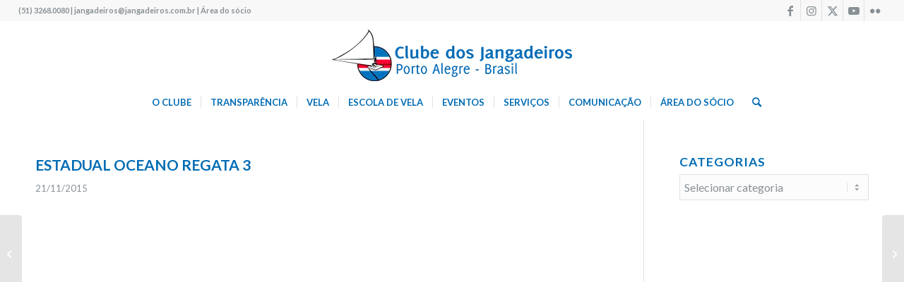

--- FILE ---
content_type: text/html; charset=UTF-8
request_url: https://www.jangadeiros.com.br/21112015/
body_size: 19698
content:
<!DOCTYPE html>
<html lang="pt-BR" prefix="og: http://ogp.me/ns# fb: http://ogp.me/ns/fb#" class="html_stretched responsive av-preloader-disabled  html_header_top html_logo_center html_bottom_nav_header html_menu_right html_slim html_header_sticky_disabled html_header_shrinking_disabled html_header_topbar_active html_mobile_menu_phone html_header_searchicon html_content_align_center html_header_unstick_top html_header_stretch html_minimal_header html_av-overlay-side html_av-overlay-side-classic html_av-submenu-noclone html_entry_id_13273 av-cookies-no-cookie-consent av-no-preview av-default-lightbox html_text_menu_active av-mobile-menu-switch-default">
<head>
<meta charset="UTF-8" />
<meta name="robots" content="index, follow" />


<!-- mobile setting -->
<meta name="viewport" content="width=device-width, initial-scale=1">

<!-- Scripts/CSS and wp_head hook -->
<script data-cfasync="false" data-no-defer="1" data-no-minify="1" data-no-optimize="1">var ewww_webp_supported=!1;function check_webp_feature(A,e){var w;e=void 0!==e?e:function(){},ewww_webp_supported?e(ewww_webp_supported):((w=new Image).onload=function(){ewww_webp_supported=0<w.width&&0<w.height,e&&e(ewww_webp_supported)},w.onerror=function(){e&&e(!1)},w.src="data:image/webp;base64,"+{alpha:"UklGRkoAAABXRUJQVlA4WAoAAAAQAAAAAAAAAAAAQUxQSAwAAAARBxAR/Q9ERP8DAABWUDggGAAAABQBAJ0BKgEAAQAAAP4AAA3AAP7mtQAAAA=="}[A])}check_webp_feature("alpha");</script><script data-cfasync="false" data-no-defer="1" data-no-minify="1" data-no-optimize="1">var Arrive=function(c,w){"use strict";if(c.MutationObserver&&"undefined"!=typeof HTMLElement){var r,a=0,u=(r=HTMLElement.prototype.matches||HTMLElement.prototype.webkitMatchesSelector||HTMLElement.prototype.mozMatchesSelector||HTMLElement.prototype.msMatchesSelector,{matchesSelector:function(e,t){return e instanceof HTMLElement&&r.call(e,t)},addMethod:function(e,t,r){var a=e[t];e[t]=function(){return r.length==arguments.length?r.apply(this,arguments):"function"==typeof a?a.apply(this,arguments):void 0}},callCallbacks:function(e,t){t&&t.options.onceOnly&&1==t.firedElems.length&&(e=[e[0]]);for(var r,a=0;r=e[a];a++)r&&r.callback&&r.callback.call(r.elem,r.elem);t&&t.options.onceOnly&&1==t.firedElems.length&&t.me.unbindEventWithSelectorAndCallback.call(t.target,t.selector,t.callback)},checkChildNodesRecursively:function(e,t,r,a){for(var i,n=0;i=e[n];n++)r(i,t,a)&&a.push({callback:t.callback,elem:i}),0<i.childNodes.length&&u.checkChildNodesRecursively(i.childNodes,t,r,a)},mergeArrays:function(e,t){var r,a={};for(r in e)e.hasOwnProperty(r)&&(a[r]=e[r]);for(r in t)t.hasOwnProperty(r)&&(a[r]=t[r]);return a},toElementsArray:function(e){return e=void 0!==e&&("number"!=typeof e.length||e===c)?[e]:e}}),e=(l.prototype.addEvent=function(e,t,r,a){a={target:e,selector:t,options:r,callback:a,firedElems:[]};return this._beforeAdding&&this._beforeAdding(a),this._eventsBucket.push(a),a},l.prototype.removeEvent=function(e){for(var t,r=this._eventsBucket.length-1;t=this._eventsBucket[r];r--)e(t)&&(this._beforeRemoving&&this._beforeRemoving(t),(t=this._eventsBucket.splice(r,1))&&t.length&&(t[0].callback=null))},l.prototype.beforeAdding=function(e){this._beforeAdding=e},l.prototype.beforeRemoving=function(e){this._beforeRemoving=e},l),t=function(i,n){var o=new e,l=this,s={fireOnAttributesModification:!1};return o.beforeAdding(function(t){var e=t.target;e!==c.document&&e!==c||(e=document.getElementsByTagName("html")[0]);var r=new MutationObserver(function(e){n.call(this,e,t)}),a=i(t.options);r.observe(e,a),t.observer=r,t.me=l}),o.beforeRemoving(function(e){e.observer.disconnect()}),this.bindEvent=function(e,t,r){t=u.mergeArrays(s,t);for(var a=u.toElementsArray(this),i=0;i<a.length;i++)o.addEvent(a[i],e,t,r)},this.unbindEvent=function(){var r=u.toElementsArray(this);o.removeEvent(function(e){for(var t=0;t<r.length;t++)if(this===w||e.target===r[t])return!0;return!1})},this.unbindEventWithSelectorOrCallback=function(r){var a=u.toElementsArray(this),i=r,e="function"==typeof r?function(e){for(var t=0;t<a.length;t++)if((this===w||e.target===a[t])&&e.callback===i)return!0;return!1}:function(e){for(var t=0;t<a.length;t++)if((this===w||e.target===a[t])&&e.selector===r)return!0;return!1};o.removeEvent(e)},this.unbindEventWithSelectorAndCallback=function(r,a){var i=u.toElementsArray(this);o.removeEvent(function(e){for(var t=0;t<i.length;t++)if((this===w||e.target===i[t])&&e.selector===r&&e.callback===a)return!0;return!1})},this},i=new function(){var s={fireOnAttributesModification:!1,onceOnly:!1,existing:!1};function n(e,t,r){return!(!u.matchesSelector(e,t.selector)||(e._id===w&&(e._id=a++),-1!=t.firedElems.indexOf(e._id)))&&(t.firedElems.push(e._id),!0)}var c=(i=new t(function(e){var t={attributes:!1,childList:!0,subtree:!0};return e.fireOnAttributesModification&&(t.attributes=!0),t},function(e,i){e.forEach(function(e){var t=e.addedNodes,r=e.target,a=[];null!==t&&0<t.length?u.checkChildNodesRecursively(t,i,n,a):"attributes"===e.type&&n(r,i)&&a.push({callback:i.callback,elem:r}),u.callCallbacks(a,i)})})).bindEvent;return i.bindEvent=function(e,t,r){t=void 0===r?(r=t,s):u.mergeArrays(s,t);var a=u.toElementsArray(this);if(t.existing){for(var i=[],n=0;n<a.length;n++)for(var o=a[n].querySelectorAll(e),l=0;l<o.length;l++)i.push({callback:r,elem:o[l]});if(t.onceOnly&&i.length)return r.call(i[0].elem,i[0].elem);setTimeout(u.callCallbacks,1,i)}c.call(this,e,t,r)},i},o=new function(){var a={};function i(e,t){return u.matchesSelector(e,t.selector)}var n=(o=new t(function(){return{childList:!0,subtree:!0}},function(e,r){e.forEach(function(e){var t=e.removedNodes,e=[];null!==t&&0<t.length&&u.checkChildNodesRecursively(t,r,i,e),u.callCallbacks(e,r)})})).bindEvent;return o.bindEvent=function(e,t,r){t=void 0===r?(r=t,a):u.mergeArrays(a,t),n.call(this,e,t,r)},o};d(HTMLElement.prototype),d(NodeList.prototype),d(HTMLCollection.prototype),d(HTMLDocument.prototype),d(Window.prototype);var n={};return s(i,n,"unbindAllArrive"),s(o,n,"unbindAllLeave"),n}function l(){this._eventsBucket=[],this._beforeAdding=null,this._beforeRemoving=null}function s(e,t,r){u.addMethod(t,r,e.unbindEvent),u.addMethod(t,r,e.unbindEventWithSelectorOrCallback),u.addMethod(t,r,e.unbindEventWithSelectorAndCallback)}function d(e){e.arrive=i.bindEvent,s(i,e,"unbindArrive"),e.leave=o.bindEvent,s(o,e,"unbindLeave")}}(window,void 0),ewww_webp_supported=!1;function check_webp_feature(e,t){var r;ewww_webp_supported?t(ewww_webp_supported):((r=new Image).onload=function(){ewww_webp_supported=0<r.width&&0<r.height,t(ewww_webp_supported)},r.onerror=function(){t(!1)},r.src="data:image/webp;base64,"+{alpha:"UklGRkoAAABXRUJQVlA4WAoAAAAQAAAAAAAAAAAAQUxQSAwAAAARBxAR/Q9ERP8DAABWUDggGAAAABQBAJ0BKgEAAQAAAP4AAA3AAP7mtQAAAA==",animation:"UklGRlIAAABXRUJQVlA4WAoAAAASAAAAAAAAAAAAQU5JTQYAAAD/////AABBTk1GJgAAAAAAAAAAAAAAAAAAAGQAAABWUDhMDQAAAC8AAAAQBxAREYiI/gcA"}[e])}function ewwwLoadImages(e){if(e){for(var t=document.querySelectorAll(".batch-image img, .image-wrapper a, .ngg-pro-masonry-item a, .ngg-galleria-offscreen-seo-wrapper a"),r=0,a=t.length;r<a;r++)ewwwAttr(t[r],"data-src",t[r].getAttribute("data-webp")),ewwwAttr(t[r],"data-thumbnail",t[r].getAttribute("data-webp-thumbnail"));for(var i=document.querySelectorAll("div.woocommerce-product-gallery__image"),r=0,a=i.length;r<a;r++)ewwwAttr(i[r],"data-thumb",i[r].getAttribute("data-webp-thumb"))}for(var n=document.querySelectorAll("video"),r=0,a=n.length;r<a;r++)ewwwAttr(n[r],"poster",e?n[r].getAttribute("data-poster-webp"):n[r].getAttribute("data-poster-image"));for(var o,l=document.querySelectorAll("img.ewww_webp_lazy_load"),r=0,a=l.length;r<a;r++)e&&(ewwwAttr(l[r],"data-lazy-srcset",l[r].getAttribute("data-lazy-srcset-webp")),ewwwAttr(l[r],"data-srcset",l[r].getAttribute("data-srcset-webp")),ewwwAttr(l[r],"data-lazy-src",l[r].getAttribute("data-lazy-src-webp")),ewwwAttr(l[r],"data-src",l[r].getAttribute("data-src-webp")),ewwwAttr(l[r],"data-orig-file",l[r].getAttribute("data-webp-orig-file")),ewwwAttr(l[r],"data-medium-file",l[r].getAttribute("data-webp-medium-file")),ewwwAttr(l[r],"data-large-file",l[r].getAttribute("data-webp-large-file")),null!=(o=l[r].getAttribute("srcset"))&&!1!==o&&o.includes("R0lGOD")&&ewwwAttr(l[r],"src",l[r].getAttribute("data-lazy-src-webp"))),l[r].className=l[r].className.replace(/\bewww_webp_lazy_load\b/,"");for(var s=document.querySelectorAll(".ewww_webp"),r=0,a=s.length;r<a;r++)e?(ewwwAttr(s[r],"srcset",s[r].getAttribute("data-srcset-webp")),ewwwAttr(s[r],"src",s[r].getAttribute("data-src-webp")),ewwwAttr(s[r],"data-orig-file",s[r].getAttribute("data-webp-orig-file")),ewwwAttr(s[r],"data-medium-file",s[r].getAttribute("data-webp-medium-file")),ewwwAttr(s[r],"data-large-file",s[r].getAttribute("data-webp-large-file")),ewwwAttr(s[r],"data-large_image",s[r].getAttribute("data-webp-large_image")),ewwwAttr(s[r],"data-src",s[r].getAttribute("data-webp-src"))):(ewwwAttr(s[r],"srcset",s[r].getAttribute("data-srcset-img")),ewwwAttr(s[r],"src",s[r].getAttribute("data-src-img"))),s[r].className=s[r].className.replace(/\bewww_webp\b/,"ewww_webp_loaded");window.jQuery&&jQuery.fn.isotope&&jQuery.fn.imagesLoaded&&(jQuery(".fusion-posts-container-infinite").imagesLoaded(function(){jQuery(".fusion-posts-container-infinite").hasClass("isotope")&&jQuery(".fusion-posts-container-infinite").isotope()}),jQuery(".fusion-portfolio:not(.fusion-recent-works) .fusion-portfolio-wrapper").imagesLoaded(function(){jQuery(".fusion-portfolio:not(.fusion-recent-works) .fusion-portfolio-wrapper").isotope()}))}function ewwwWebPInit(e){ewwwLoadImages(e),ewwwNggLoadGalleries(e),document.arrive(".ewww_webp",function(){ewwwLoadImages(e)}),document.arrive(".ewww_webp_lazy_load",function(){ewwwLoadImages(e)}),document.arrive("videos",function(){ewwwLoadImages(e)}),"loading"==document.readyState?document.addEventListener("DOMContentLoaded",ewwwJSONParserInit):("undefined"!=typeof galleries&&ewwwNggParseGalleries(e),ewwwWooParseVariations(e))}function ewwwAttr(e,t,r){null!=r&&!1!==r&&e.setAttribute(t,r)}function ewwwJSONParserInit(){"undefined"!=typeof galleries&&check_webp_feature("alpha",ewwwNggParseGalleries),check_webp_feature("alpha",ewwwWooParseVariations)}function ewwwWooParseVariations(e){if(e)for(var t=document.querySelectorAll("form.variations_form"),r=0,a=t.length;r<a;r++){var i=t[r].getAttribute("data-product_variations"),n=!1;try{for(var o in i=JSON.parse(i))void 0!==i[o]&&void 0!==i[o].image&&(void 0!==i[o].image.src_webp&&(i[o].image.src=i[o].image.src_webp,n=!0),void 0!==i[o].image.srcset_webp&&(i[o].image.srcset=i[o].image.srcset_webp,n=!0),void 0!==i[o].image.full_src_webp&&(i[o].image.full_src=i[o].image.full_src_webp,n=!0),void 0!==i[o].image.gallery_thumbnail_src_webp&&(i[o].image.gallery_thumbnail_src=i[o].image.gallery_thumbnail_src_webp,n=!0),void 0!==i[o].image.thumb_src_webp&&(i[o].image.thumb_src=i[o].image.thumb_src_webp,n=!0));n&&ewwwAttr(t[r],"data-product_variations",JSON.stringify(i))}catch(e){}}}function ewwwNggParseGalleries(e){if(e)for(var t in galleries){var r=galleries[t];galleries[t].images_list=ewwwNggParseImageList(r.images_list)}}function ewwwNggLoadGalleries(e){e&&document.addEventListener("ngg.galleria.themeadded",function(e,t){window.ngg_galleria._create_backup=window.ngg_galleria.create,window.ngg_galleria.create=function(e,t){var r=$(e).data("id");return galleries["gallery_"+r].images_list=ewwwNggParseImageList(galleries["gallery_"+r].images_list),window.ngg_galleria._create_backup(e,t)}})}function ewwwNggParseImageList(e){for(var t in e){var r=e[t];if(void 0!==r["image-webp"]&&(e[t].image=r["image-webp"],delete e[t]["image-webp"]),void 0!==r["thumb-webp"]&&(e[t].thumb=r["thumb-webp"],delete e[t]["thumb-webp"]),void 0!==r.full_image_webp&&(e[t].full_image=r.full_image_webp,delete e[t].full_image_webp),void 0!==r.srcsets)for(var a in r.srcsets)nggSrcset=r.srcsets[a],void 0!==r.srcsets[a+"-webp"]&&(e[t].srcsets[a]=r.srcsets[a+"-webp"],delete e[t].srcsets[a+"-webp"]);if(void 0!==r.full_srcsets)for(var i in r.full_srcsets)nggFSrcset=r.full_srcsets[i],void 0!==r.full_srcsets[i+"-webp"]&&(e[t].full_srcsets[i]=r.full_srcsets[i+"-webp"],delete e[t].full_srcsets[i+"-webp"])}return e}check_webp_feature("alpha",ewwwWebPInit);</script><title> Estadual Oceano Regata 3 &#8211; Clube dos Jangadeiros</title>
<meta name='robots' content='max-image-preview:large' />
	<style>img:is([sizes="auto" i], [sizes^="auto," i]) { contain-intrinsic-size: 3000px 1500px }</style>
	<link rel='dns-prefetch' href='//cdnjs.cloudflare.com' />
<link rel="alternate" type="application/rss+xml" title="Feed para Clube dos Jangadeiros &raquo;" href="https://www.jangadeiros.com.br/feed/" />
<link rel="alternate" type="application/rss+xml" title="Feed de comentários para Clube dos Jangadeiros &raquo;" href="https://www.jangadeiros.com.br/comments/feed/" />

<!-- google webfont font replacement -->

			<script type='text/javascript'>

				(function() {

					/*	check if webfonts are disabled by user setting via cookie - or user must opt in.	*/
					var html = document.getElementsByTagName('html')[0];
					var cookie_check = html.className.indexOf('av-cookies-needs-opt-in') >= 0 || html.className.indexOf('av-cookies-can-opt-out') >= 0;
					var allow_continue = true;
					var silent_accept_cookie = html.className.indexOf('av-cookies-user-silent-accept') >= 0;

					if( cookie_check && ! silent_accept_cookie )
					{
						if( ! document.cookie.match(/aviaCookieConsent/) || html.className.indexOf('av-cookies-session-refused') >= 0 )
						{
							allow_continue = false;
						}
						else
						{
							if( ! document.cookie.match(/aviaPrivacyRefuseCookiesHideBar/) )
							{
								allow_continue = false;
							}
							else if( ! document.cookie.match(/aviaPrivacyEssentialCookiesEnabled/) )
							{
								allow_continue = false;
							}
							else if( document.cookie.match(/aviaPrivacyGoogleWebfontsDisabled/) )
							{
								allow_continue = false;
							}
						}
					}

					if( allow_continue )
					{
						var f = document.createElement('link');

						f.type 	= 'text/css';
						f.rel 	= 'stylesheet';
						f.href 	= 'https://fonts.googleapis.com/css?family=Lato:300,400,700&display=auto';
						f.id 	= 'avia-google-webfont';

						document.getElementsByTagName('head')[0].appendChild(f);
					}
				})();

			</script>
			<link rel='stylesheet' id='wp-block-library-css' href='https://www.jangadeiros.com.br/wp-includes/css/dist/block-library/style.min.css?ver=6.7.4' type='text/css' media='all' />
<style id='pdfemb-pdf-embedder-viewer-style-inline-css' type='text/css'>
.wp-block-pdfemb-pdf-embedder-viewer{max-width:none}

</style>
<style id='global-styles-inline-css' type='text/css'>
:root{--wp--preset--aspect-ratio--square: 1;--wp--preset--aspect-ratio--4-3: 4/3;--wp--preset--aspect-ratio--3-4: 3/4;--wp--preset--aspect-ratio--3-2: 3/2;--wp--preset--aspect-ratio--2-3: 2/3;--wp--preset--aspect-ratio--16-9: 16/9;--wp--preset--aspect-ratio--9-16: 9/16;--wp--preset--color--black: #000000;--wp--preset--color--cyan-bluish-gray: #abb8c3;--wp--preset--color--white: #ffffff;--wp--preset--color--pale-pink: #f78da7;--wp--preset--color--vivid-red: #cf2e2e;--wp--preset--color--luminous-vivid-orange: #ff6900;--wp--preset--color--luminous-vivid-amber: #fcb900;--wp--preset--color--light-green-cyan: #7bdcb5;--wp--preset--color--vivid-green-cyan: #00d084;--wp--preset--color--pale-cyan-blue: #8ed1fc;--wp--preset--color--vivid-cyan-blue: #0693e3;--wp--preset--color--vivid-purple: #9b51e0;--wp--preset--color--metallic-red: #b02b2c;--wp--preset--color--maximum-yellow-red: #edae44;--wp--preset--color--yellow-sun: #eeee22;--wp--preset--color--palm-leaf: #83a846;--wp--preset--color--aero: #7bb0e7;--wp--preset--color--old-lavender: #745f7e;--wp--preset--color--steel-teal: #5f8789;--wp--preset--color--raspberry-pink: #d65799;--wp--preset--color--medium-turquoise: #4ecac2;--wp--preset--gradient--vivid-cyan-blue-to-vivid-purple: linear-gradient(135deg,rgba(6,147,227,1) 0%,rgb(155,81,224) 100%);--wp--preset--gradient--light-green-cyan-to-vivid-green-cyan: linear-gradient(135deg,rgb(122,220,180) 0%,rgb(0,208,130) 100%);--wp--preset--gradient--luminous-vivid-amber-to-luminous-vivid-orange: linear-gradient(135deg,rgba(252,185,0,1) 0%,rgba(255,105,0,1) 100%);--wp--preset--gradient--luminous-vivid-orange-to-vivid-red: linear-gradient(135deg,rgba(255,105,0,1) 0%,rgb(207,46,46) 100%);--wp--preset--gradient--very-light-gray-to-cyan-bluish-gray: linear-gradient(135deg,rgb(238,238,238) 0%,rgb(169,184,195) 100%);--wp--preset--gradient--cool-to-warm-spectrum: linear-gradient(135deg,rgb(74,234,220) 0%,rgb(151,120,209) 20%,rgb(207,42,186) 40%,rgb(238,44,130) 60%,rgb(251,105,98) 80%,rgb(254,248,76) 100%);--wp--preset--gradient--blush-light-purple: linear-gradient(135deg,rgb(255,206,236) 0%,rgb(152,150,240) 100%);--wp--preset--gradient--blush-bordeaux: linear-gradient(135deg,rgb(254,205,165) 0%,rgb(254,45,45) 50%,rgb(107,0,62) 100%);--wp--preset--gradient--luminous-dusk: linear-gradient(135deg,rgb(255,203,112) 0%,rgb(199,81,192) 50%,rgb(65,88,208) 100%);--wp--preset--gradient--pale-ocean: linear-gradient(135deg,rgb(255,245,203) 0%,rgb(182,227,212) 50%,rgb(51,167,181) 100%);--wp--preset--gradient--electric-grass: linear-gradient(135deg,rgb(202,248,128) 0%,rgb(113,206,126) 100%);--wp--preset--gradient--midnight: linear-gradient(135deg,rgb(2,3,129) 0%,rgb(40,116,252) 100%);--wp--preset--font-size--small: 1rem;--wp--preset--font-size--medium: 1.125rem;--wp--preset--font-size--large: 1.75rem;--wp--preset--font-size--x-large: clamp(1.75rem, 3vw, 2.25rem);--wp--preset--spacing--20: 0.44rem;--wp--preset--spacing--30: 0.67rem;--wp--preset--spacing--40: 1rem;--wp--preset--spacing--50: 1.5rem;--wp--preset--spacing--60: 2.25rem;--wp--preset--spacing--70: 3.38rem;--wp--preset--spacing--80: 5.06rem;--wp--preset--shadow--natural: 6px 6px 9px rgba(0, 0, 0, 0.2);--wp--preset--shadow--deep: 12px 12px 50px rgba(0, 0, 0, 0.4);--wp--preset--shadow--sharp: 6px 6px 0px rgba(0, 0, 0, 0.2);--wp--preset--shadow--outlined: 6px 6px 0px -3px rgba(255, 255, 255, 1), 6px 6px rgba(0, 0, 0, 1);--wp--preset--shadow--crisp: 6px 6px 0px rgba(0, 0, 0, 1);}:root { --wp--style--global--content-size: 800px;--wp--style--global--wide-size: 1130px; }:where(body) { margin: 0; }.wp-site-blocks > .alignleft { float: left; margin-right: 2em; }.wp-site-blocks > .alignright { float: right; margin-left: 2em; }.wp-site-blocks > .aligncenter { justify-content: center; margin-left: auto; margin-right: auto; }:where(.is-layout-flex){gap: 0.5em;}:where(.is-layout-grid){gap: 0.5em;}.is-layout-flow > .alignleft{float: left;margin-inline-start: 0;margin-inline-end: 2em;}.is-layout-flow > .alignright{float: right;margin-inline-start: 2em;margin-inline-end: 0;}.is-layout-flow > .aligncenter{margin-left: auto !important;margin-right: auto !important;}.is-layout-constrained > .alignleft{float: left;margin-inline-start: 0;margin-inline-end: 2em;}.is-layout-constrained > .alignright{float: right;margin-inline-start: 2em;margin-inline-end: 0;}.is-layout-constrained > .aligncenter{margin-left: auto !important;margin-right: auto !important;}.is-layout-constrained > :where(:not(.alignleft):not(.alignright):not(.alignfull)){max-width: var(--wp--style--global--content-size);margin-left: auto !important;margin-right: auto !important;}.is-layout-constrained > .alignwide{max-width: var(--wp--style--global--wide-size);}body .is-layout-flex{display: flex;}.is-layout-flex{flex-wrap: wrap;align-items: center;}.is-layout-flex > :is(*, div){margin: 0;}body .is-layout-grid{display: grid;}.is-layout-grid > :is(*, div){margin: 0;}body{padding-top: 0px;padding-right: 0px;padding-bottom: 0px;padding-left: 0px;}a:where(:not(.wp-element-button)){text-decoration: underline;}:root :where(.wp-element-button, .wp-block-button__link){background-color: #32373c;border-width: 0;color: #fff;font-family: inherit;font-size: inherit;line-height: inherit;padding: calc(0.667em + 2px) calc(1.333em + 2px);text-decoration: none;}.has-black-color{color: var(--wp--preset--color--black) !important;}.has-cyan-bluish-gray-color{color: var(--wp--preset--color--cyan-bluish-gray) !important;}.has-white-color{color: var(--wp--preset--color--white) !important;}.has-pale-pink-color{color: var(--wp--preset--color--pale-pink) !important;}.has-vivid-red-color{color: var(--wp--preset--color--vivid-red) !important;}.has-luminous-vivid-orange-color{color: var(--wp--preset--color--luminous-vivid-orange) !important;}.has-luminous-vivid-amber-color{color: var(--wp--preset--color--luminous-vivid-amber) !important;}.has-light-green-cyan-color{color: var(--wp--preset--color--light-green-cyan) !important;}.has-vivid-green-cyan-color{color: var(--wp--preset--color--vivid-green-cyan) !important;}.has-pale-cyan-blue-color{color: var(--wp--preset--color--pale-cyan-blue) !important;}.has-vivid-cyan-blue-color{color: var(--wp--preset--color--vivid-cyan-blue) !important;}.has-vivid-purple-color{color: var(--wp--preset--color--vivid-purple) !important;}.has-metallic-red-color{color: var(--wp--preset--color--metallic-red) !important;}.has-maximum-yellow-red-color{color: var(--wp--preset--color--maximum-yellow-red) !important;}.has-yellow-sun-color{color: var(--wp--preset--color--yellow-sun) !important;}.has-palm-leaf-color{color: var(--wp--preset--color--palm-leaf) !important;}.has-aero-color{color: var(--wp--preset--color--aero) !important;}.has-old-lavender-color{color: var(--wp--preset--color--old-lavender) !important;}.has-steel-teal-color{color: var(--wp--preset--color--steel-teal) !important;}.has-raspberry-pink-color{color: var(--wp--preset--color--raspberry-pink) !important;}.has-medium-turquoise-color{color: var(--wp--preset--color--medium-turquoise) !important;}.has-black-background-color{background-color: var(--wp--preset--color--black) !important;}.has-cyan-bluish-gray-background-color{background-color: var(--wp--preset--color--cyan-bluish-gray) !important;}.has-white-background-color{background-color: var(--wp--preset--color--white) !important;}.has-pale-pink-background-color{background-color: var(--wp--preset--color--pale-pink) !important;}.has-vivid-red-background-color{background-color: var(--wp--preset--color--vivid-red) !important;}.has-luminous-vivid-orange-background-color{background-color: var(--wp--preset--color--luminous-vivid-orange) !important;}.has-luminous-vivid-amber-background-color{background-color: var(--wp--preset--color--luminous-vivid-amber) !important;}.has-light-green-cyan-background-color{background-color: var(--wp--preset--color--light-green-cyan) !important;}.has-vivid-green-cyan-background-color{background-color: var(--wp--preset--color--vivid-green-cyan) !important;}.has-pale-cyan-blue-background-color{background-color: var(--wp--preset--color--pale-cyan-blue) !important;}.has-vivid-cyan-blue-background-color{background-color: var(--wp--preset--color--vivid-cyan-blue) !important;}.has-vivid-purple-background-color{background-color: var(--wp--preset--color--vivid-purple) !important;}.has-metallic-red-background-color{background-color: var(--wp--preset--color--metallic-red) !important;}.has-maximum-yellow-red-background-color{background-color: var(--wp--preset--color--maximum-yellow-red) !important;}.has-yellow-sun-background-color{background-color: var(--wp--preset--color--yellow-sun) !important;}.has-palm-leaf-background-color{background-color: var(--wp--preset--color--palm-leaf) !important;}.has-aero-background-color{background-color: var(--wp--preset--color--aero) !important;}.has-old-lavender-background-color{background-color: var(--wp--preset--color--old-lavender) !important;}.has-steel-teal-background-color{background-color: var(--wp--preset--color--steel-teal) !important;}.has-raspberry-pink-background-color{background-color: var(--wp--preset--color--raspberry-pink) !important;}.has-medium-turquoise-background-color{background-color: var(--wp--preset--color--medium-turquoise) !important;}.has-black-border-color{border-color: var(--wp--preset--color--black) !important;}.has-cyan-bluish-gray-border-color{border-color: var(--wp--preset--color--cyan-bluish-gray) !important;}.has-white-border-color{border-color: var(--wp--preset--color--white) !important;}.has-pale-pink-border-color{border-color: var(--wp--preset--color--pale-pink) !important;}.has-vivid-red-border-color{border-color: var(--wp--preset--color--vivid-red) !important;}.has-luminous-vivid-orange-border-color{border-color: var(--wp--preset--color--luminous-vivid-orange) !important;}.has-luminous-vivid-amber-border-color{border-color: var(--wp--preset--color--luminous-vivid-amber) !important;}.has-light-green-cyan-border-color{border-color: var(--wp--preset--color--light-green-cyan) !important;}.has-vivid-green-cyan-border-color{border-color: var(--wp--preset--color--vivid-green-cyan) !important;}.has-pale-cyan-blue-border-color{border-color: var(--wp--preset--color--pale-cyan-blue) !important;}.has-vivid-cyan-blue-border-color{border-color: var(--wp--preset--color--vivid-cyan-blue) !important;}.has-vivid-purple-border-color{border-color: var(--wp--preset--color--vivid-purple) !important;}.has-metallic-red-border-color{border-color: var(--wp--preset--color--metallic-red) !important;}.has-maximum-yellow-red-border-color{border-color: var(--wp--preset--color--maximum-yellow-red) !important;}.has-yellow-sun-border-color{border-color: var(--wp--preset--color--yellow-sun) !important;}.has-palm-leaf-border-color{border-color: var(--wp--preset--color--palm-leaf) !important;}.has-aero-border-color{border-color: var(--wp--preset--color--aero) !important;}.has-old-lavender-border-color{border-color: var(--wp--preset--color--old-lavender) !important;}.has-steel-teal-border-color{border-color: var(--wp--preset--color--steel-teal) !important;}.has-raspberry-pink-border-color{border-color: var(--wp--preset--color--raspberry-pink) !important;}.has-medium-turquoise-border-color{border-color: var(--wp--preset--color--medium-turquoise) !important;}.has-vivid-cyan-blue-to-vivid-purple-gradient-background{background: var(--wp--preset--gradient--vivid-cyan-blue-to-vivid-purple) !important;}.has-light-green-cyan-to-vivid-green-cyan-gradient-background{background: var(--wp--preset--gradient--light-green-cyan-to-vivid-green-cyan) !important;}.has-luminous-vivid-amber-to-luminous-vivid-orange-gradient-background{background: var(--wp--preset--gradient--luminous-vivid-amber-to-luminous-vivid-orange) !important;}.has-luminous-vivid-orange-to-vivid-red-gradient-background{background: var(--wp--preset--gradient--luminous-vivid-orange-to-vivid-red) !important;}.has-very-light-gray-to-cyan-bluish-gray-gradient-background{background: var(--wp--preset--gradient--very-light-gray-to-cyan-bluish-gray) !important;}.has-cool-to-warm-spectrum-gradient-background{background: var(--wp--preset--gradient--cool-to-warm-spectrum) !important;}.has-blush-light-purple-gradient-background{background: var(--wp--preset--gradient--blush-light-purple) !important;}.has-blush-bordeaux-gradient-background{background: var(--wp--preset--gradient--blush-bordeaux) !important;}.has-luminous-dusk-gradient-background{background: var(--wp--preset--gradient--luminous-dusk) !important;}.has-pale-ocean-gradient-background{background: var(--wp--preset--gradient--pale-ocean) !important;}.has-electric-grass-gradient-background{background: var(--wp--preset--gradient--electric-grass) !important;}.has-midnight-gradient-background{background: var(--wp--preset--gradient--midnight) !important;}.has-small-font-size{font-size: var(--wp--preset--font-size--small) !important;}.has-medium-font-size{font-size: var(--wp--preset--font-size--medium) !important;}.has-large-font-size{font-size: var(--wp--preset--font-size--large) !important;}.has-x-large-font-size{font-size: var(--wp--preset--font-size--x-large) !important;}
:where(.wp-block-post-template.is-layout-flex){gap: 1.25em;}:where(.wp-block-post-template.is-layout-grid){gap: 1.25em;}
:where(.wp-block-columns.is-layout-flex){gap: 2em;}:where(.wp-block-columns.is-layout-grid){gap: 2em;}
:root :where(.wp-block-pullquote){font-size: 1.5em;line-height: 1.6;}
</style>
<link rel='stylesheet' id='foobox-free-min-css' href='https://www.jangadeiros.com.br/wp-content/plugins/foobox-image-lightbox/free/css/foobox.free.min.css?ver=2.7.35' type='text/css' media='all' />
<link rel='stylesheet' id='wpos-magnific-style-css' href='https://www.jangadeiros.com.br/wp-content/plugins/meta-slider-and-carousel-with-lightbox/assets/css/magnific-popup.css?ver=2.0.7' type='text/css' media='all' />
<link rel='stylesheet' id='wpos-slick-style-css' href='https://www.jangadeiros.com.br/wp-content/plugins/meta-slider-and-carousel-with-lightbox/assets/css/slick.css?ver=2.0.7' type='text/css' media='all' />
<link rel='stylesheet' id='wp-igsp-public-css-css' href='https://www.jangadeiros.com.br/wp-content/plugins/meta-slider-and-carousel-with-lightbox/assets/css/wp-igsp-public.css?ver=2.0.7' type='text/css' media='all' />
<link rel='stylesheet' id='ics-calendar-css' href='https://www.jangadeiros.com.br/wp-content/plugins/ics-calendar/assets/style.min.css?ver=12.0.2' type='text/css' media='all' />
<link rel='stylesheet' id='avia-merged-styles-css' href='https://www.jangadeiros.com.br/wp-content/uploads/dynamic_avia/avia-merged-styles-2eb0a58e327243a37c50b44b62cc6641---696ae348ef551.css' type='text/css' media='all' />
<!--n2css--><!--n2js--><script type="text/javascript" src="https://www.jangadeiros.com.br/wp-includes/js/jquery/jquery.min.js?ver=3.7.1" id="jquery-core-js"></script>
<script type="text/javascript" src="https://www.jangadeiros.com.br/wp-includes/js/jquery/jquery-migrate.min.js?ver=3.4.1" id="jquery-migrate-js"></script>
<script type="text/javascript" src="https://www.jangadeiros.com.br/wp-content/plugins/sticky-menu-or-anything-on-scroll/assets/js/jq-sticky-anything.min.js?ver=2.1.1" id="stickyAnythingLib-js"></script>
<script type="text/javascript" id="foobox-free-min-js-before">
/* <![CDATA[ */
/* Run FooBox FREE (v2.7.35) */
var FOOBOX = window.FOOBOX = {
	ready: true,
	disableOthers: false,
	o: {wordpress: { enabled: true }, countMessage:'image %index of %total', captions: { dataTitle: ["captionTitle","title"], dataDesc: ["captionDesc","description"] }, rel: '', excludes:'.fbx-link,.nofoobox,.nolightbox,a[href*="pinterest.com/pin/create/button/"]', affiliate : { enabled: false }},
	selectors: [
		".foogallery-container.foogallery-lightbox-foobox", ".foogallery-container.foogallery-lightbox-foobox-free", ".gallery", ".wp-block-gallery", ".wp-caption", ".wp-block-image", "a:has(img[class*=wp-image-])", ".foobox"
	],
	pre: function( $ ){
		// Custom JavaScript (Pre)
		
	},
	post: function( $ ){
		// Custom JavaScript (Post)
		
		// Custom Captions Code
		
	},
	custom: function( $ ){
		// Custom Extra JS
		
	}
};
/* ]]> */
</script>
<script type="text/javascript" src="https://www.jangadeiros.com.br/wp-content/plugins/foobox-image-lightbox/free/js/foobox.free.min.js?ver=2.7.35" id="foobox-free-min-js"></script>
<script type="text/javascript" src="//cdnjs.cloudflare.com/ajax/libs/jquery-easing/1.4.1/jquery.easing.min.js?ver=6.7.4" id="jquery-easing-js"></script>
<script type="text/javascript" src="https://www.jangadeiros.com.br/wp-content/uploads/dynamic_avia/avia-head-scripts-aab6b4df32cc048ee43a081a705e43c7---696ae34906a3c.js" id="avia-head-scripts-js"></script>
<link rel="https://api.w.org/" href="https://www.jangadeiros.com.br/wp-json/" /><link rel="alternate" title="JSON" type="application/json" href="https://www.jangadeiros.com.br/wp-json/wp/v2/posts/13273" /><link rel="EditURI" type="application/rsd+xml" title="RSD" href="https://www.jangadeiros.com.br/xmlrpc.php?rsd" />
<meta name="generator" content="WordPress 6.7.4" />
<link rel="canonical" href="https://www.jangadeiros.com.br/21112015/" />
<link rel='shortlink' href='https://www.jangadeiros.com.br/?p=13273' />
<link rel="alternate" title="oEmbed (JSON)" type="application/json+oembed" href="https://www.jangadeiros.com.br/wp-json/oembed/1.0/embed?url=https%3A%2F%2Fwww.jangadeiros.com.br%2F21112015%2F" />
<link rel="alternate" title="oEmbed (XML)" type="text/xml+oembed" href="https://www.jangadeiros.com.br/wp-json/oembed/1.0/embed?url=https%3A%2F%2Fwww.jangadeiros.com.br%2F21112015%2F&#038;format=xml" />
<script type="text/javascript">
(function(url){
	if(/(?:Chrome\/26\.0\.1410\.63 Safari\/537\.31|WordfenceTestMonBot)/.test(navigator.userAgent)){ return; }
	var addEvent = function(evt, handler) {
		if (window.addEventListener) {
			document.addEventListener(evt, handler, false);
		} else if (window.attachEvent) {
			document.attachEvent('on' + evt, handler);
		}
	};
	var removeEvent = function(evt, handler) {
		if (window.removeEventListener) {
			document.removeEventListener(evt, handler, false);
		} else if (window.detachEvent) {
			document.detachEvent('on' + evt, handler);
		}
	};
	var evts = 'contextmenu dblclick drag dragend dragenter dragleave dragover dragstart drop keydown keypress keyup mousedown mousemove mouseout mouseover mouseup mousewheel scroll'.split(' ');
	var logHuman = function() {
		if (window.wfLogHumanRan) { return; }
		window.wfLogHumanRan = true;
		var wfscr = document.createElement('script');
		wfscr.type = 'text/javascript';
		wfscr.async = true;
		wfscr.src = url + '&r=' + Math.random();
		(document.getElementsByTagName('head')[0]||document.getElementsByTagName('body')[0]).appendChild(wfscr);
		for (var i = 0; i < evts.length; i++) {
			removeEvent(evts[i], logHuman);
		}
	};
	for (var i = 0; i < evts.length; i++) {
		addEvent(evts[i], logHuman);
	}
})('//www.jangadeiros.com.br/?wordfence_lh=1&hid=69DCCC603D381A62AE019A15DA76B3BD');
</script><link rel="profile" href="https://gmpg.org/xfn/11" />
<link rel="alternate" type="application/rss+xml" title="Clube dos Jangadeiros RSS2 Feed" href="https://www.jangadeiros.com.br/feed/" />
<link rel="pingback" href="https://www.jangadeiros.com.br/xmlrpc.php" />
<!--[if lt IE 9]><script src="https://www.jangadeiros.com.br/wp-content/themes/enfold/js/html5shiv.js"></script><![endif]-->
<link rel="icon" href="https://www.jangadeiros.com.br/wp-content/uploads/2019/11/APLICAÇÃO-LOGO-CIRCULAR-02.jpg" type="image/x-icon">
<noscript><style>.lazyload[data-src]{display:none !important;}</style></noscript><style>.lazyload{background-image:none !important;}.lazyload:before{background-image:none !important;}</style><style>.wp-block-gallery.is-cropped .blocks-gallery-item picture{height:100%;width:100%;}</style>
<!-- To speed up the rendering and to display the site as fast as possible to the user we include some styles and scripts for above the fold content inline -->
<script type="text/javascript">'use strict';var avia_is_mobile=!1;if(/Android|webOS|iPhone|iPad|iPod|BlackBerry|IEMobile|Opera Mini/i.test(navigator.userAgent)&&'ontouchstart' in document.documentElement){avia_is_mobile=!0;document.documentElement.className+=' avia_mobile '}
else{document.documentElement.className+=' avia_desktop '};document.documentElement.className+=' js_active ';(function(){var e=['-webkit-','-moz-','-ms-',''],n='',o=!1,a=!1;for(var t in e){if(e[t]+'transform' in document.documentElement.style){o=!0;n=e[t]+'transform'};if(e[t]+'perspective' in document.documentElement.style){a=!0}};if(o){document.documentElement.className+=' avia_transform '};if(a){document.documentElement.className+=' avia_transform3d '};if(typeof document.getElementsByClassName=='function'&&typeof document.documentElement.getBoundingClientRect=='function'&&avia_is_mobile==!1){if(n&&window.innerHeight>0){setTimeout(function(){var e=0,o={},a=0,t=document.getElementsByClassName('av-parallax'),i=window.pageYOffset||document.documentElement.scrollTop;for(e=0;e<t.length;e++){t[e].style.top='0px';o=t[e].getBoundingClientRect();a=Math.ceil((window.innerHeight+i-o.top)*0.3);t[e].style[n]='translate(0px, '+a+'px)';t[e].style.top='auto';t[e].className+=' enabled-parallax '}},50)}}})();</script><link rel="icon" href="https://www.jangadeiros.com.br/wp-content/uploads/2019/11/cropped-APLICAÇÃO-LOGO-CIRCULAR-02-32x32.jpg" sizes="32x32" />
<link rel="icon" href="https://www.jangadeiros.com.br/wp-content/uploads/2019/11/cropped-APLICAÇÃO-LOGO-CIRCULAR-02-192x192.jpg" sizes="192x192" />
<link rel="apple-touch-icon" href="https://www.jangadeiros.com.br/wp-content/uploads/2019/11/cropped-APLICAÇÃO-LOGO-CIRCULAR-02-180x180.jpg" />
<meta name="msapplication-TileImage" content="https://www.jangadeiros.com.br/wp-content/uploads/2019/11/cropped-APLICAÇÃO-LOGO-CIRCULAR-02-270x270.jpg" />
<style type="text/css">
		@font-face {font-family: 'entypo-fontello'; font-weight: normal; font-style: normal; font-display: auto;
		src: url('https://www.jangadeiros.com.br/wp-content/themes/enfold/config-templatebuilder/avia-template-builder/assets/fonts/entypo-fontello.woff2') format('woff2'),
		url('https://www.jangadeiros.com.br/wp-content/themes/enfold/config-templatebuilder/avia-template-builder/assets/fonts/entypo-fontello.woff') format('woff'),
		url('https://www.jangadeiros.com.br/wp-content/themes/enfold/config-templatebuilder/avia-template-builder/assets/fonts/entypo-fontello.ttf') format('truetype'),
		url('https://www.jangadeiros.com.br/wp-content/themes/enfold/config-templatebuilder/avia-template-builder/assets/fonts/entypo-fontello.svg#entypo-fontello') format('svg'),
		url('https://www.jangadeiros.com.br/wp-content/themes/enfold/config-templatebuilder/avia-template-builder/assets/fonts/entypo-fontello.eot'),
		url('https://www.jangadeiros.com.br/wp-content/themes/enfold/config-templatebuilder/avia-template-builder/assets/fonts/entypo-fontello.eot?#iefix') format('embedded-opentype');
		} #top .avia-font-entypo-fontello, body .avia-font-entypo-fontello, html body [data-av_iconfont='entypo-fontello']:before{ font-family: 'entypo-fontello'; }
		</style>
<!-- START - Open Graph and Twitter Card Tags 3.3.7 -->
 <!-- Facebook Open Graph -->
  <meta property="og:locale" content="pt_BR"/>
  <meta property="og:site_name" content="Clube dos Jangadeiros"/>
  <meta property="og:title" content="Estadual Oceano Regata 3"/>
  <meta property="og:url" content="https://www.jangadeiros.com.br/21112015/"/>
  <meta property="og:type" content="article"/>
  <meta property="og:description" content="O mais belo clube de vela do Brasil"/>
  <meta property="article:published_time" content="2015-11-21T17:44:02-02:00"/>
  <meta property="article:modified_time" content="2015-11-21T17:46:51-02:00" />
  <meta property="og:updated_time" content="2015-11-21T17:46:51-02:00" />
  <meta property="article:section" content="Resultados"/>
 <!-- Google+ / Schema.org -->
  <meta itemprop="name" content="Estadual Oceano Regata 3"/>
  <meta itemprop="headline" content="Estadual Oceano Regata 3"/>
  <meta itemprop="description" content="O mais belo clube de vela do Brasil"/>
  <meta itemprop="datePublished" content="2015-11-21"/>
  <meta itemprop="dateModified" content="2015-11-21T17:46:51-02:00" />
  <meta itemprop="author" content="Rômulo"/>
  <!--<meta itemprop="publisher" content="Clube dos Jangadeiros"/>--> <!-- To solve: The attribute publisher.itemtype has an invalid value -->
 <!-- Twitter Cards -->
  <meta name="twitter:title" content="Estadual Oceano Regata 3"/>
  <meta name="twitter:url" content="https://www.jangadeiros.com.br/21112015/"/>
  <meta name="twitter:description" content="O mais belo clube de vela do Brasil"/>
  <meta name="twitter:card" content="summary_large_image"/>
 <!-- SEO -->
 <!-- Misc. tags -->
 <!-- is_singular -->
<!-- END - Open Graph and Twitter Card Tags 3.3.7 -->
	


<!--
Debugging Info for Theme support: 

Theme: Enfold
Version: 6.0.8
Installed: enfold
AviaFramework Version: 5.6
AviaBuilder Version: 5.3
aviaElementManager Version: 1.0.1
ML:256-PU:50-PLA:19
WP:6.7.4
Compress: CSS:all theme files - JS:all theme files
Updates: enabled - token has changed and not verified
PLAu:18
-->
</head>

<body id="top" class="post-template-default single single-post postid-13273 single-format-standard stretched rtl_columns av-curtain-numeric lato  post-type-post category-resultados avia-responsive-images-support" itemscope="itemscope" itemtype="https://schema.org/WebPage" >

	
	<div id='wrap_all'>

	
<header id='header' class='all_colors header_color light_bg_color  av_header_top av_logo_center av_bottom_nav_header av_menu_right av_slim av_header_sticky_disabled av_header_shrinking_disabled av_header_stretch av_mobile_menu_phone av_header_searchicon av_header_unstick_top av_seperator_small_border av_minimal_header' aria-label="Header" data-av_shrink_factor='50' role="banner" itemscope="itemscope" itemtype="https://schema.org/WPHeader" >

		<div id='header_meta' class='container_wrap container_wrap_meta  av_icon_active_right av_extra_header_active av_phone_active_left av_entry_id_13273'>

			      <div class='container'>
			      <ul class='noLightbox social_bookmarks icon_count_5'><li class='social_bookmarks_facebook av-social-link-facebook social_icon_1'><a  target="_blank" aria-label="Link to Facebook" href='https://pt-br.facebook.com/ClubedosJangadeirosRS/' aria-hidden='false' data-av_icon='' data-av_iconfont='entypo-fontello' title='Facebook'><span class='avia_hidden_link_text'>Facebook</span></a></li><li class='social_bookmarks_instagram av-social-link-instagram social_icon_2'><a  target="_blank" aria-label="Link to Instagram" href='https://www.instagram.com/clubedosjangadeiros/' aria-hidden='false' data-av_icon='' data-av_iconfont='entypo-fontello' title='Instagram'><span class='avia_hidden_link_text'>Instagram</span></a></li><li class='social_bookmarks_twitter av-social-link-twitter social_icon_3'><a  target="_blank" aria-label="Link to X" href='https://twitter.com/_CDJangadeiros' aria-hidden='false' data-av_icon='' data-av_iconfont='entypo-fontello' title='X'><span class='avia_hidden_link_text'>X</span></a></li><li class='social_bookmarks_youtube av-social-link-youtube social_icon_4'><a  target="_blank" aria-label="Link to Youtube" href='https://www.youtube.com/user/ClubedosJangadeiros' aria-hidden='false' data-av_icon='' data-av_iconfont='entypo-fontello' title='Youtube'><span class='avia_hidden_link_text'>Youtube</span></a></li><li class='social_bookmarks_flickr av-social-link-flickr social_icon_5'><a  target="_blank" aria-label="Link to Flickr" href='https://www.flickr.com/people/156621083@N05/' aria-hidden='false' data-av_icon='' data-av_iconfont='entypo-fontello' title='Flickr'><span class='avia_hidden_link_text'>Flickr</span></a></li></ul><div class='phone-info '><div>(51) 3268.0080 | jangadeiros@jangadeiros.com.br  | <a href='http://jangadeiros.areadosocio.com.br/'>Área do sócio</a></div></div>			      </div>
		</div>

		<div  id='header_main' class='container_wrap container_wrap_logo'>

        <div class='container av-logo-container'><div class='inner-container'><span class='logo avia-standard-logo'><a href='https://www.jangadeiros.com.br/' class='' aria-label='logo340w' title='logo340w'><img src="[data-uri]"   height="100" width="300" alt='Clube dos Jangadeiros' title='logo340w' data-src="https://www.jangadeiros.com.br/wp-content/uploads/2024/02/logo340w-1.webp" decoding="async" data-srcset="https://www.jangadeiros.com.br/wp-content/uploads/2024/02/logo340w-1.webp 340w, https://www.jangadeiros.com.br/wp-content/uploads/2024/02/logo340w-1-300x75.webp 300w" data-sizes="auto" class="lazyload" data-eio-rwidth="340" data-eio-rheight="85" /><noscript><img src="https://www.jangadeiros.com.br/wp-content/uploads/2024/02/logo340w-1.webp" srcset="https://www.jangadeiros.com.br/wp-content/uploads/2024/02/logo340w-1.webp 340w, https://www.jangadeiros.com.br/wp-content/uploads/2024/02/logo340w-1-300x75.webp 300w" sizes="(max-width: 340px) 100vw, 340px" height="100" width="300" alt='Clube dos Jangadeiros' title='logo340w' data-eio="l" /></noscript></a></span></div></div><div id='header_main_alternate' class='container_wrap'><div class='container'><nav class='main_menu' data-selectname='Selecione uma página'  role="navigation" itemscope="itemscope" itemtype="https://schema.org/SiteNavigationElement" ><div class="avia-menu av-main-nav-wrap"><ul role="menu" class="menu av-main-nav" id="avia-menu"><li role="menuitem" id="menu-item-38085" class="menu-item menu-item-type-post_type menu-item-object-page menu-item-has-children menu-item-top-level menu-item-top-level-1"><a href="https://www.jangadeiros.com.br/o-clube/" itemprop="url" tabindex="0"><span class="avia-bullet"></span><span class="avia-menu-text">O CLUBE</span><span class="avia-menu-fx"><span class="avia-arrow-wrap"><span class="avia-arrow"></span></span></span></a>


<ul class="sub-menu">
	<li role="menuitem" id="menu-item-39075" class="menu-item menu-item-type-post_type menu-item-object-page"><a href="https://www.jangadeiros.com.br/o-clube/" itemprop="url" tabindex="0"><span class="avia-bullet"></span><span class="avia-menu-text">HISTÓRICO</span></a></li>
	<li role="menuitem" id="menu-item-39066" class="menu-item menu-item-type-custom menu-item-object-custom menu-item-has-children"><a href="#" itemprop="url" tabindex="0"><span class="avia-bullet"></span><span class="avia-menu-text">CAMPEÕES E PARTICIPAÇÕES NA VELA</span></a>
	<ul class="sub-menu">
		<li role="menuitem" id="menu-item-38086" class="menu-item menu-item-type-post_type menu-item-object-page"><a href="https://www.jangadeiros.com.br/campeoes-do-jangadeiros/" itemprop="url" tabindex="0"><span class="avia-bullet"></span><span class="avia-menu-text">CAMPEÕES DO JANGADEIROS</span></a></li>
		<li role="menuitem" id="menu-item-38087" class="menu-item menu-item-type-post_type menu-item-object-page"><a href="https://www.jangadeiros.com.br/jangadeiros-nas-olimpiadas/" itemprop="url" tabindex="0"><span class="avia-bullet"></span><span class="avia-menu-text">JANGADEIROS NAS OLIMPÍADAS</span></a></li>
		<li role="menuitem" id="menu-item-38088" class="menu-item menu-item-type-post_type menu-item-object-page"><a href="https://www.jangadeiros.com.br/esportiva/campeonato-sediados-no-jangadeiros/" itemprop="url" tabindex="0"><span class="avia-bullet"></span><span class="avia-menu-text">CAMPEONATOS SEDIADOS NO JANGADEIROS</span></a></li>
	</ul>
</li>
	<li role="menuitem" id="menu-item-42502" class="menu-item menu-item-type-post_type menu-item-object-page"><a href="https://www.jangadeiros.com.br/convenios/" itemprop="url" tabindex="0"><span class="avia-bullet"></span><span class="avia-menu-text">CONVÊNIOS</span></a></li>
	<li role="menuitem" id="menu-item-39073" class="menu-item menu-item-type-custom menu-item-object-custom"><a href="https://jangadeiros.com.br/regulamentos/" itemprop="url" tabindex="0"><span class="avia-bullet"></span><span class="avia-menu-text">REGULAMENTOS</span></a></li>
	<li role="menuitem" id="menu-item-42903" class="menu-item menu-item-type-post_type menu-item-object-page"><a href="https://www.jangadeiros.com.br/clube-de-vantagens-do-jangadeiros/" itemprop="url" tabindex="0"><span class="avia-bullet"></span><span class="avia-menu-text">CLUBE DE VANTAGENS</span></a></li>
	<li role="menuitem" id="menu-item-53317" class="menu-item menu-item-type-post_type menu-item-object-page"><a href="https://www.jangadeiros.com.br/formularios/" itemprop="url" tabindex="0"><span class="avia-bullet"></span><span class="avia-menu-text">FORMULÁRIOS</span></a></li>
	<li role="menuitem" id="menu-item-22782" class="menu-item menu-item-type-post_type menu-item-object-page"><a href="https://www.jangadeiros.com.br/contato/" itemprop="url" tabindex="0"><span class="avia-bullet"></span><span class="avia-menu-text">CONTATO </span></a></li>
	<li role="menuitem" id="menu-item-37617" class="menu-item menu-item-type-post_type menu-item-object-page"><a href="https://www.jangadeiros.com.br/associe-se/" itemprop="url" tabindex="0"><span class="avia-bullet"></span><span class="avia-menu-text">ASSOCIE-SE!</span></a></li>
</ul>
</li>
<li role="menuitem" id="menu-item-38095" class="menu-item menu-item-type-custom menu-item-object-custom menu-item-has-children menu-item-top-level menu-item-top-level-2"><a href="https://jangadeiros.com.br/#" itemprop="url" tabindex="0"><span class="avia-bullet"></span><span class="avia-menu-text">TRANSPARÊNCIA</span><span class="avia-menu-fx"><span class="avia-arrow-wrap"><span class="avia-arrow"></span></span></span></a>


<ul class="sub-menu">
	<li role="menuitem" id="menu-item-38096" class="menu-item menu-item-type-post_type menu-item-object-page"><a href="https://www.jangadeiros.com.br/comodoria-diretoria/" itemprop="url" tabindex="0"><span class="avia-bullet"></span><span class="avia-menu-text">COMODORIA/DIRETORIA</span></a></li>
	<li role="menuitem" id="menu-item-38097" class="menu-item menu-item-type-post_type menu-item-object-page"><a href="https://www.jangadeiros.com.br/conselho-deliberativo/" itemprop="url" tabindex="0"><span class="avia-bullet"></span><span class="avia-menu-text">CONSELHO DELIBERATIVO</span></a></li>
	<li role="menuitem" id="menu-item-38098" class="menu-item menu-item-type-post_type menu-item-object-page"><a href="https://www.jangadeiros.com.br/conselho-fiscal/" itemprop="url" tabindex="0"><span class="avia-bullet"></span><span class="avia-menu-text">CONSELHO FISCAL</span></a></li>
	<li role="menuitem" id="menu-item-38101" class="menu-item menu-item-type-post_type menu-item-object-page"><a href="https://www.jangadeiros.com.br/comissao-de-etica/" itemprop="url" tabindex="0"><span class="avia-bullet"></span><span class="avia-menu-text">COMISSÃO DE ÉTICA</span></a></li>
	<li role="menuitem" id="menu-item-38100" class="menu-item menu-item-type-post_type menu-item-object-page"><a href="https://www.jangadeiros.com.br/comissao-do-plano-diretor/" itemprop="url" tabindex="0"><span class="avia-bullet"></span><span class="avia-menu-text">COMISSÃO DO PLANO DIRETOR</span></a></li>
	<li role="menuitem" id="menu-item-38099" class="menu-item menu-item-type-post_type menu-item-object-page"><a href="https://www.jangadeiros.com.br/comissao-eleitoral/" itemprop="url" tabindex="0"><span class="avia-bullet"></span><span class="avia-menu-text">COMISSÃO ELEITORAL</span></a></li>
	<li role="menuitem" id="menu-item-43679" class="menu-item menu-item-type-custom menu-item-object-custom"><a href="#" itemprop="url" tabindex="0"><span class="avia-bullet"></span><span class="avia-menu-text">RELATÓRIOS</span></a></li>
	<li role="menuitem" id="menu-item-38106" class="menu-item menu-item-type-custom menu-item-object-custom menu-item-has-children"><a href="https://jangadeiros.com.br/#" itemprop="url" tabindex="0"><span class="avia-bullet"></span><span class="avia-menu-text">PROJETOS CBC</span></a>
	<ul class="sub-menu">
		<li role="menuitem" id="menu-item-38109" class="menu-item menu-item-type-post_type menu-item-object-page"><a href="https://www.jangadeiros.com.br/convenio-cbc-05-2015/" itemprop="url" tabindex="0"><span class="avia-bullet"></span><span class="avia-menu-text">Edital CBC 05/2015 &#8211;  Convênio 42/2015</span></a></li>
		<li role="menuitem" id="menu-item-38108" class="menu-item menu-item-type-post_type menu-item-object-page"><a href="https://www.jangadeiros.com.br/convenio-cbc-06-2016/" itemprop="url" tabindex="0"><span class="avia-bullet"></span><span class="avia-menu-text">Edital CBC 06/2016 &#8211; Termo de Colaboração 71/2016</span></a></li>
		<li role="menuitem" id="menu-item-38107" class="menu-item menu-item-type-post_type menu-item-object-page"><a href="https://www.jangadeiros.com.br/convenio-cbc-07-2017/" itemprop="url" tabindex="0"><span class="avia-bullet"></span><span class="avia-menu-text">Edital CBC 07/2017 &#8211; Acordo de Cooperação 35/2017</span></a></li>
		<li role="menuitem" id="menu-item-38110" class="menu-item menu-item-type-post_type menu-item-object-page"><a href="https://www.jangadeiros.com.br/cbc-08-2020/" itemprop="url" tabindex="0"><span class="avia-bullet"></span><span class="avia-menu-text">Edital CBC 08/2020 Termo de Execução 13/2020</span></a></li>
		<li role="menuitem" id="menu-item-42103" class="menu-item menu-item-type-post_type menu-item-object-page"><a href="https://www.jangadeiros.com.br/edital-cbc-09-2021/" itemprop="url" tabindex="0"><span class="avia-bullet"></span><span class="avia-menu-text">Edital CBC 09/2021 Lista 1 &#8211; Termo de Execução 50/2021</span></a></li>
		<li role="menuitem" id="menu-item-46707" class="menu-item menu-item-type-post_type menu-item-object-page"><a href="https://www.jangadeiros.com.br/edital-cbc-09-22/" itemprop="url" tabindex="0"><span class="avia-bullet"></span><span class="avia-menu-text">Edital CBC 09/2022-2023 Lista 2 &#8211; Termo de Execução 50/2021</span></a></li>
		<li role="menuitem" id="menu-item-50935" class="menu-item menu-item-type-post_type menu-item-object-page"><a href="https://www.jangadeiros.com.br/edital-cbc-09-2022-2023-lista-3-2/" itemprop="url" tabindex="0"><span class="avia-bullet"></span><span class="avia-menu-text">Edital CBC 09/2022-2023 Lista 3 &#8211; Termo de Execução 50/2021</span></a></li>
		<li role="menuitem" id="menu-item-57008" class="menu-item menu-item-type-post_type menu-item-object-page"><a href="https://www.jangadeiros.com.br/edital-cbc-11-2024-2028/" itemprop="url" tabindex="0"><span class="avia-bullet"></span><span class="avia-menu-text">Equipe Técnica Multidisciplinar &#8211; Ato Convocatório Nº11 &#8211; Termo de Execução 07/2024</span></a></li>
		<li role="menuitem" id="menu-item-57023" class="menu-item menu-item-type-post_type menu-item-object-page"><a href="https://www.jangadeiros.com.br/edital-cbc-12-2024-2028/" itemprop="url" tabindex="0"><span class="avia-bullet"></span><span class="avia-menu-text">Edital CBC 12 2024/2028 &#8211; Termo de Execução 87/2024</span></a></li>
	</ul>
</li>
	<li role="menuitem" id="menu-item-49649" class="menu-item menu-item-type-post_type menu-item-object-page"><a href="https://www.jangadeiros.com.br/projetos-de-lei-de-incentivo-ao-esporte/" itemprop="url" tabindex="0"><span class="avia-bullet"></span><span class="avia-menu-text">PROJETOS DE LEI DE INCENTIVO AO ESPORTE</span></a></li>
	<li role="menuitem" id="menu-item-38102" class="menu-item menu-item-type-post_type menu-item-object-page"><a href="https://www.jangadeiros.com.br/demonstracoes-contabeis/" itemprop="url" tabindex="0"><span class="avia-bullet"></span><span class="avia-menu-text">DEMONSTRAÇÕES CONTÁBEIS</span></a></li>
	<li role="menuitem" id="menu-item-38103" class="menu-item menu-item-type-post_type menu-item-object-page"><a href="https://www.jangadeiros.com.br/relatorios-financeiros/" itemprop="url" tabindex="0"><span class="avia-bullet"></span><span class="avia-menu-text">RELATÓRIOS FINANCEIROS</span></a></li>
	<li role="menuitem" id="menu-item-42764" class="menu-item menu-item-type-post_type menu-item-object-page"><a href="https://www.jangadeiros.com.br/relatorios-evbl/" itemprop="url" tabindex="0"><span class="avia-bullet"></span><span class="avia-menu-text">RELATÓRIOS EVBL</span></a></li>
	<li role="menuitem" id="menu-item-43678" class="menu-item menu-item-type-custom menu-item-object-custom"><a href="https://www.jangadeiros.com.br/wp-content/uploads/2023/06/RELATORIO-2022-CLUBE-DOS-JANGADEIROS.pdf" itemprop="url" tabindex="0"><span class="avia-bullet"></span><span class="avia-menu-text">RELATÓRIO DA GESTÃO 2022</span></a></li>
	<li role="menuitem" id="menu-item-56237" class="menu-item menu-item-type-custom menu-item-object-custom"><a href="https://www.jangadeiros.com.br/wp-content/uploads/2025/03/RELATORIO-2023.pdf" itemprop="url" tabindex="0"><span class="avia-bullet"></span><span class="avia-menu-text">RELATÓRIO DA GESTÃO 2023</span></a></li>
	<li role="menuitem" id="menu-item-57226" class="menu-item menu-item-type-custom menu-item-object-custom"><a href="https://www.jangadeiros.com.br/wp-content/uploads/2025/06/RELATORIO-2024-1.pdf" itemprop="url" tabindex="0"><span class="avia-bullet"></span><span class="avia-menu-text">RELATÓRIO DA GESTÃO 2024</span></a></li>
</ul>
</li>
<li role="menuitem" id="menu-item-22769" class="menu-item menu-item-type-post_type menu-item-object-page menu-item-has-children menu-item-top-level menu-item-top-level-3"><a href="https://www.jangadeiros.com.br/esportiva/" itemprop="url" tabindex="0"><span class="avia-bullet"></span><span class="avia-menu-text">VELA</span><span class="avia-menu-fx"><span class="avia-arrow-wrap"><span class="avia-arrow"></span></span></span></a>


<ul class="sub-menu">
	<li role="menuitem" id="menu-item-55608" class="menu-item menu-item-type-post_type menu-item-object-page"><a href="https://www.jangadeiros.com.br/campeonato-brasileiro-classe-ilca-2025/" itemprop="url" tabindex="0"><span class="avia-bullet"></span><span class="avia-menu-text">CAMPEONATO BRASILEIRO CLASSE ILCA 2025</span></a></li>
	<li role="menuitem" id="menu-item-31204" class="menu-item menu-item-type-taxonomy menu-item-object-category"><a href="https://www.jangadeiros.com.br/category/avisos-de-regatas/" itemprop="url" tabindex="0"><span class="avia-bullet"></span><span class="avia-menu-text">AVISOS DE REGATAS</span></a></li>
	<li role="menuitem" id="menu-item-57439" class="menu-item menu-item-type-post_type menu-item-object-page"><a href="https://www.jangadeiros.com.br/sumulas-de-regatas/" itemprop="url" tabindex="0"><span class="avia-bullet"></span><span class="avia-menu-text">SÚMULAS DE REGATAS</span></a></li>
	<li role="menuitem" id="menu-item-30988" class="menu-item menu-item-type-post_type menu-item-object-page"><a href="https://www.jangadeiros.com.br/resultados-de-regatas/" itemprop="url" tabindex="0"><span class="avia-bullet"></span><span class="avia-menu-text">RESULTADOS</span></a></li>
	<li role="menuitem" id="menu-item-30985" class="menu-item menu-item-type-post_type menu-item-object-page"><a href="https://www.jangadeiros.com.br/esportiva/inscricoes-para-regatas-monotipos/" itemprop="url" tabindex="0"><span class="avia-bullet"></span><span class="avia-menu-text">INSCRIÇÕES PARA REGATAS &#8211; MONOTIPOS</span></a></li>
	<li role="menuitem" id="menu-item-39552" class="menu-item menu-item-type-post_type menu-item-object-page"><a href="https://www.jangadeiros.com.br/inscricoes-para-regatas-oceano/" itemprop="url" tabindex="0"><span class="avia-bullet"></span><span class="avia-menu-text">INSCRIÇÕES PARA REGATAS – OCEANO</span></a></li>
	<li role="menuitem" id="menu-item-56276" class="menu-item menu-item-type-custom menu-item-object-custom"><a href="https://www.jangadeiros.com.br/wp-content/uploads/2025/03/IR-da-FEVERS-2025-BY-OCA-em-19.03.2025.pdf" itemprop="url" tabindex="0"><span class="avia-bullet"></span><span class="avia-menu-text">INSTRUÇÕES DE REGATA FEVERS 2025</span></a></li>
	<li role="menuitem" id="menu-item-56275" class="menu-item menu-item-type-custom menu-item-object-custom"><a href="https://www.jangadeiros.com.br/wp-content/uploads/2025/03/2025-calendarioV3_19.03.25.pdf" itemprop="url" tabindex="0"><span class="avia-bullet"></span><span class="avia-menu-text">CALENDÁRIO FEVERS 2025</span></a></li>
	<li role="menuitem" id="menu-item-22770" class="menu-item menu-item-type-post_type menu-item-object-page"><a href="https://www.jangadeiros.com.br/previsao-do-tempo/" itemprop="url" tabindex="0"><span class="avia-bullet"></span><span class="avia-menu-text">PREVISÃO DO TEMPO</span></a></li>
	<li role="menuitem" id="menu-item-22774" class="menu-item menu-item-type-post_type menu-item-object-page"><a href="https://www.jangadeiros.com.br/flotilha/" itemprop="url" tabindex="0"><span class="avia-bullet"></span><span class="avia-menu-text">FLOTILHA</span></a></li>
	<li role="menuitem" id="menu-item-37322" class="menu-item menu-item-type-post_type menu-item-object-page"><a href="https://www.jangadeiros.com.br/participacoes-no-campeonato-brasileiro-interclubes-cbc/" itemprop="url" tabindex="0"><span class="avia-bullet"></span><span class="avia-menu-text">PARTICIPAÇÕES EM CAMPEONATO BRASILEIRO INTERCLUBES | CBC</span></a></li>
</ul>
</li>
<li role="menuitem" id="menu-item-22775" class="menu-item menu-item-type-post_type menu-item-object-page menu-item-top-level menu-item-top-level-4"><a href="https://www.jangadeiros.com.br/escola-de-vela/" itemprop="url" tabindex="0"><span class="avia-bullet"></span><span class="avia-menu-text">ESCOLA DE VELA</span><span class="avia-menu-fx"><span class="avia-arrow-wrap"><span class="avia-arrow"></span></span></span></a></li>
<li role="menuitem" id="menu-item-22783" class="menu-item menu-item-type-post_type menu-item-object-page menu-item-top-level menu-item-top-level-5"><a href="https://www.jangadeiros.com.br/local-evento-porto-alegre/" itemprop="url" tabindex="0"><span class="avia-bullet"></span><span class="avia-menu-text">EVENTOS</span><span class="avia-menu-fx"><span class="avia-arrow-wrap"><span class="avia-arrow"></span></span></span></a></li>
<li role="menuitem" id="menu-item-38111" class="menu-item menu-item-type-post_type menu-item-object-page menu-item-top-level menu-item-top-level-6"><a href="https://www.jangadeiros.com.br/servicos/" itemprop="url" tabindex="0"><span class="avia-bullet"></span><span class="avia-menu-text">SERVIÇOS</span><span class="avia-menu-fx"><span class="avia-arrow-wrap"><span class="avia-arrow"></span></span></span></a></li>
<li role="menuitem" id="menu-item-22778" class="menu-item menu-item-type-post_type menu-item-object-page menu-item-has-children menu-item-top-level menu-item-top-level-7"><a href="https://www.jangadeiros.com.br/comunicacao/" itemprop="url" tabindex="0"><span class="avia-bullet"></span><span class="avia-menu-text">COMUNICAÇÃO</span><span class="avia-menu-fx"><span class="avia-arrow-wrap"><span class="avia-arrow"></span></span></span></a>


<ul class="sub-menu">
	<li role="menuitem" id="menu-item-38089" class="menu-item menu-item-type-post_type menu-item-object-page"><a href="https://www.jangadeiros.com.br/calendarios/" itemprop="url" tabindex="0"><span class="avia-bullet"></span><span class="avia-menu-text">CALENDÁRIOS</span></a></li>
	<li role="menuitem" id="menu-item-38090" class="menu-item menu-item-type-post_type menu-item-object-page"><a href="https://www.jangadeiros.com.br/formas-de-comunicacao-do-clube-dos-jangadeiros-com-seus-associados/" itemprop="url" tabindex="0"><span class="avia-bullet"></span><span class="avia-menu-text">FORMAS DE COMUNICAÇÃO COM O SÓCIO</span></a></li>
	<li role="menuitem" id="menu-item-38093" class="menu-item menu-item-type-post_type menu-item-object-page"><a href="https://www.jangadeiros.com.br/ouvidoria/" itemprop="url" tabindex="0"><span class="avia-bullet"></span><span class="avia-menu-text">OUVIDORIA</span></a></li>
	<li role="menuitem" id="menu-item-31500" class="menu-item menu-item-type-post_type menu-item-object-page"><a href="https://www.jangadeiros.com.br/noticias/" itemprop="url" tabindex="0"><span class="avia-bullet"></span><span class="avia-menu-text">NOTÍCIAS</span></a></li>
	<li role="menuitem" id="menu-item-22781" class="menu-item menu-item-type-post_type menu-item-object-page"><a href="https://www.jangadeiros.com.br/perguntas-e-respostas/" itemprop="url" tabindex="0"><span class="avia-bullet"></span><span class="avia-menu-text">PERGUNTAS E RESPOSTAS</span></a></li>
	<li role="menuitem" id="menu-item-31581" class="menu-item menu-item-type-post_type menu-item-object-page"><a href="https://www.jangadeiros.com.br/revista-a-jangada/" itemprop="url" tabindex="0"><span class="avia-bullet"></span><span class="avia-menu-text">REVISTA A JANGADA</span></a></li>
	<li role="menuitem" id="menu-item-37228" class="menu-item menu-item-type-custom menu-item-object-custom"><a href="https://jangadeiros.com.br/wp-content/uploads/2022/08/MANUAL-DE-IDENTIDADE-VISUAL-JANGADEIROS-2022.pdf" itemprop="url" tabindex="0"><span class="avia-bullet"></span><span class="avia-menu-text">MANUAL DA MARCA</span></a></li>
	<li role="menuitem" id="menu-item-39101" class="menu-item menu-item-type-post_type menu-item-object-page"><a href="https://www.jangadeiros.com.br/logotipos/" itemprop="url" tabindex="0"><span class="avia-bullet"></span><span class="avia-menu-text">LOGOTIPOS</span></a></li>
	<li role="menuitem" id="menu-item-22780" class="menu-item menu-item-type-taxonomy menu-item-object-category"><a href="https://www.jangadeiros.com.br/category/memorias-do-clube/" itemprop="url" tabindex="0"><span class="avia-bullet"></span><span class="avia-menu-text">MEMÓRIAS DO CLUBE</span></a></li>
</ul>
</li>
<li role="menuitem" id="menu-item-43554" class="menu-item menu-item-type-custom menu-item-object-custom menu-item-top-level menu-item-top-level-8"><a href="http://jangadeiros.areadosocio.com.br/" itemprop="url" tabindex="0"><span class="avia-bullet"></span><span class="avia-menu-text">ÁREA DO SÓCIO</span><span class="avia-menu-fx"><span class="avia-arrow-wrap"><span class="avia-arrow"></span></span></span></a></li>
<li id="menu-item-search" class="noMobile menu-item menu-item-search-dropdown menu-item-avia-special" role="menuitem"><a aria-label="Pesquisa" href="?s=" rel="nofollow" data-avia-search-tooltip="
&lt;search&gt;
	&lt;form role=&quot;search&quot; action=&quot;https://www.jangadeiros.com.br/&quot; id=&quot;searchform&quot; method=&quot;get&quot; class=&quot;&quot;&gt;
		&lt;div&gt;
			&lt;input type=&quot;submit&quot; value=&quot;&quot; id=&quot;searchsubmit&quot; class=&quot;button avia-font-entypo-fontello&quot; title=&quot;Enter at least 3 characters to show search results in a dropdown or click to route to search result page to show all results&quot; /&gt;
			&lt;input type=&quot;search&quot; id=&quot;s&quot; name=&quot;s&quot; value=&quot;&quot; aria-label='Pesquisa' placeholder='Pesquisa' required /&gt;
					&lt;/div&gt;
	&lt;/form&gt;
&lt;/search&gt;
" aria-hidden='false' data-av_icon='' data-av_iconfont='entypo-fontello'><span class="avia_hidden_link_text">Pesquisa</span></a></li><li class="av-burger-menu-main menu-item-avia-special " role="menuitem">
	        			<a href="#" aria-label="Menu" aria-hidden="false">
							<span class="av-hamburger av-hamburger--spin av-js-hamburger">
								<span class="av-hamburger-box">
						          <span class="av-hamburger-inner"></span>
						          <strong>Menu</strong>
								</span>
							</span>
							<span class="avia_hidden_link_text">Menu</span>
						</a>
	        		   </li></ul></div></nav></div> </div> 
		<!-- end container_wrap-->
		</div>
<div class="header_bg"></div>
<!-- end header -->
</header>

	<div id='main' class='all_colors' data-scroll-offset='0'>

	
		<div class='container_wrap container_wrap_first main_color sidebar_right'>

			<div class='container template-blog template-single-blog '>

				<main class='content units av-content-small alpha  av-blog-meta-author-disabled av-blog-meta-comments-disabled av-blog-meta-category-disabled av-blog-meta-html-info-disabled av-blog-meta-tag-disabled av-main-single'  role="main" itemscope="itemscope" itemtype="https://schema.org/Blog" >

					<article class="post-entry post-entry-type-standard post-entry-13273 post-loop-1 post-parity-odd post-entry-last single-big  post-13273 post type-post status-publish format-standard hentry category-resultados"  itemscope="itemscope" itemtype="https://schema.org/BlogPosting" itemprop="blogPost" ><div class="blog-meta"></div><div class='entry-content-wrapper clearfix standard-content'><header class="entry-content-header" aria-label="Post: Estadual Oceano Regata 3"><h1 class='post-title entry-title '  itemprop="headline" >Estadual Oceano Regata 3<span class="post-format-icon minor-meta"></span></h1><span class="post-meta-infos"><time class="date-container minor-meta updated"  itemprop="datePublished" datetime="2015-11-21T17:44:02-02:00" >21/11/2015</time></span></header><div class="entry-content"  itemprop="text" ></div><footer class="entry-footer"><div class='av-social-sharing-box av-social-sharing-box-default av-social-sharing-box-fullwidth'></div></footer><div class='post_delimiter'></div></div><div class="post_author_timeline"></div><span class='hidden'>
				<span class='av-structured-data'  itemprop="image" itemscope="itemscope" itemtype="https://schema.org/ImageObject" >
						<span itemprop='url'>https://www.jangadeiros.com.br/wp-content/uploads/2024/02/logo340w-1.webp</span>
						<span itemprop='height'>0</span>
						<span itemprop='width'>0</span>
				</span>
				<span class='av-structured-data'  itemprop="publisher" itemtype="https://schema.org/Organization" itemscope="itemscope" >
						<span itemprop='name'>Rômulo</span>
						<span itemprop='logo' itemscope itemtype='https://schema.org/ImageObject'>
							<span itemprop='url'>https://www.jangadeiros.com.br/wp-content/uploads/2024/02/logo340w-1.webp</span>
						</span>
				</span><span class='av-structured-data'  itemprop="author" itemscope="itemscope" itemtype="https://schema.org/Person" ><span itemprop='name'>Rômulo</span></span><span class='av-structured-data'  itemprop="datePublished" datetime="2015-11-21T17:44:02-02:00" >2015-11-21 17:44:02</span><span class='av-structured-data'  itemprop="dateModified" itemtype="https://schema.org/dateModified" >2015-11-21 17:46:51</span><span class='av-structured-data'  itemprop="mainEntityOfPage" itemtype="https://schema.org/mainEntityOfPage" ><span itemprop='name'>Estadual Oceano Regata 3</span></span></span></article><div class='single-big'></div>


<div class='comment-entry post-entry'>


</div>

				<!--end content-->
				</main>

				<aside class='sidebar sidebar_right   alpha units' aria-label="Sidebar"  role="complementary" itemscope="itemscope" itemtype="https://schema.org/WPSideBar" ><div class="inner_sidebar extralight-border"><section id="categories-2" class="widget clearfix widget_categories"><h3 class="widgettitle">Categorias</h3><form action="https://www.jangadeiros.com.br" method="get"><label class="screen-reader-text" for="cat">Categorias</label><select  name='cat' id='cat' class='postform'>
	<option value='-1'>Selecionar categoria</option>
	<option class="level-0" value="356">470&nbsp;&nbsp;(10)</option>
	<option class="level-0" value="351">470 Feminino&nbsp;&nbsp;(2)</option>
	<option class="level-0" value="352">470 Masculino&nbsp;&nbsp;(2)</option>
	<option class="level-0" value="76">A Jangada&nbsp;&nbsp;(1)</option>
	<option class="level-0" value="397">Academia&nbsp;&nbsp;(1)</option>
	<option class="level-0" value="196">Achados &amp; Perdidos&nbsp;&nbsp;(4)</option>
	<option class="level-0" value="129">Administração&nbsp;&nbsp;(15)</option>
	<option class="level-0" value="407">Aniversário&nbsp;&nbsp;(1)</option>
	<option class="level-0" value="127">Ano Novo&nbsp;&nbsp;(2)</option>
	<option class="level-0" value="330">Aquece Rio 2016&nbsp;&nbsp;(1)</option>
	<option class="level-0" value="314">Arraial do Jangadeiros&nbsp;&nbsp;(3)</option>
	<option class="level-0" value="378">Audiência&nbsp;&nbsp;(1)</option>
	<option class="level-0" value="280">Avisos de Regatas&nbsp;&nbsp;(133)</option>
	<option class="level-0" value="181">Bem-estar&nbsp;&nbsp;(1)</option>
	<option class="level-0" value="303">Botes de Salvamento&nbsp;&nbsp;(1)</option>
	<option class="level-0" value="313">Brasil x Chile&nbsp;&nbsp;(1)</option>
	<option class="level-0" value="159">Brasileiro de 420&nbsp;&nbsp;(7)</option>
	<option class="level-0" value="147">Brasileiro de Optimist&nbsp;&nbsp;(10)</option>
	<option class="level-0" value="305">Café Colonial&nbsp;&nbsp;(3)</option>
	<option class="level-0" value="118">Calendário&nbsp;&nbsp;(2)</option>
	<option class="level-0" value="375">Campeões de 2014&nbsp;&nbsp;(1)</option>
	<option class="level-0" value="325">Campeonato Europeu&nbsp;&nbsp;(1)</option>
	<option class="level-0" value="382">Casal Aydos&nbsp;&nbsp;(1)</option>
	<option class="level-0" value="56">CBVela&nbsp;&nbsp;(1)</option>
	<option class="level-0" value="80">Churrasqueiras&nbsp;&nbsp;(2)</option>
	<option class="level-0" value="233">Cinema&nbsp;&nbsp;(1)</option>
	<option class="level-0" value="149">Circuito Atlántico Sur&nbsp;&nbsp;(5)</option>
	<option class="level-0" value="103">Classe 420&nbsp;&nbsp;(4)</option>
	<option class="level-0" value="9">Clipping&nbsp;&nbsp;(169)</option>
	<option class="level-0" value="389">Comemoração&nbsp;&nbsp;(5)</option>
	<option class="level-0" value="315">Comes &amp; bebes&nbsp;&nbsp;(1)</option>
	<option class="level-0" value="100">Comodoria&nbsp;&nbsp;(5)</option>
	<option class="level-0" value="77">Comunicação&nbsp;&nbsp;(2.069)</option>
	<option class="level-1" value="154">&nbsp;&nbsp;&nbsp;Jangada News&nbsp;&nbsp;(347)</option>
	<option class="level-2" value="462">&nbsp;&nbsp;&nbsp;&nbsp;&nbsp;&nbsp;Edições da Jangada News&nbsp;&nbsp;(265)</option>
	<option class="level-0" value="223">Comunicado&nbsp;&nbsp;(4)</option>
	<option class="level-0" value="346">Conesul&nbsp;&nbsp;(7)</option>
	<option class="level-0" value="83">Conselho Deliberativo&nbsp;&nbsp;(3)</option>
	<option class="level-0" value="322">Conservação&nbsp;&nbsp;(1)</option>
	<option class="level-0" value="423">Convênio CBC&nbsp;&nbsp;(1)</option>
	<option class="level-0" value="402">Convite&nbsp;&nbsp;(1)</option>
	<option class="level-0" value="308">Copa Barra Limpa&nbsp;&nbsp;(1)</option>
	<option class="level-0" value="141">Copa Brasil&nbsp;&nbsp;(8)</option>
	<option class="level-0" value="257">Copa da Juventude de Vela&nbsp;&nbsp;(3)</option>
	<option class="level-0" value="309">Copa do Mundo&nbsp;&nbsp;(1)</option>
	<option class="level-0" value="173">Copa do Mundo de Vela&nbsp;&nbsp;(14)</option>
	<option class="level-0" value="78">Copa Suzuki Jimny&nbsp;&nbsp;(2)</option>
	<option class="level-0" value="373">Crianças&nbsp;&nbsp;(1)</option>
	<option class="level-0" value="128">Crucero de la Amistad&nbsp;&nbsp;(3)</option>
	<option class="level-0" value="14">Cruzeiro&nbsp;&nbsp;(14)</option>
	<option class="level-0" value="7">Cursos&nbsp;&nbsp;(2)</option>
	<option class="level-0" value="323">Cursos de Vela&nbsp;&nbsp;(11)</option>
	<option class="level-0" value="422">Depoimento&nbsp;&nbsp;(1)</option>
	<option class="level-0" value="8">Destaque&nbsp;&nbsp;(2.497)</option>
	<option class="level-0" value="359">Dia das Crianças&nbsp;&nbsp;(2)</option>
	<option class="level-0" value="299">Dia das Mães&nbsp;&nbsp;(1)</option>
	<option class="level-0" value="331">Dia dos Pais&nbsp;&nbsp;(1)</option>
	<option class="level-0" value="332">Diretoria&nbsp;&nbsp;(1)</option>
	<option class="level-0" value="400">Diversão e Lazer&nbsp;&nbsp;(1)</option>
	<option class="level-0" value="209">E na Austrália&#8230;&nbsp;&nbsp;(1)</option>
	<option class="level-0" value="379">Eleição&nbsp;&nbsp;(1)</option>
	<option class="level-0" value="310">Eleições&nbsp;&nbsp;(1)</option>
	<option class="level-0" value="306">Eleições 2014/2016&nbsp;&nbsp;(1)</option>
	<option class="level-0" value="133">Entrevista&nbsp;&nbsp;(3)</option>
	<option class="level-0" value="15">Escola de Vela&nbsp;&nbsp;(59)</option>
	<option class="level-0" value="4">Esporte&nbsp;&nbsp;(197)</option>
	<option class="level-0" value="12">Esportiva&nbsp;&nbsp;(1)</option>
	<option class="level-0" value="370">Estaduais&nbsp;&nbsp;(1)</option>
	<option class="level-0" value="376">Estadual de Oceano&nbsp;&nbsp;(1)</option>
	<option class="level-0" value="228">Evento&nbsp;&nbsp;(6)</option>
	<option class="level-0" value="311">Expediente&nbsp;&nbsp;(1)</option>
	<option class="level-0" value="192">Federação Internacional de Vela&nbsp;&nbsp;(1)</option>
	<option class="level-0" value="329">Feijoada da Integração&nbsp;&nbsp;(1)</option>
	<option class="level-0" value="335">Final de semana&nbsp;&nbsp;(1)</option>
	<option class="level-0" value="240">Fique atento&nbsp;&nbsp;(2)</option>
	<option class="level-0" value="68">Flotilha da Jangada&nbsp;&nbsp;(5)</option>
	<option class="level-0" value="353">Formatura&nbsp;&nbsp;(3)</option>
	<option class="level-0" value="328">Foz do Iguaçú&nbsp;&nbsp;(1)</option>
	<option class="level-0" value="6">Galeria&nbsp;&nbsp;(49)</option>
	<option class="level-0" value="5">Geral&nbsp;&nbsp;(372)</option>
	<option class="level-0" value="399">Habilitação&nbsp;&nbsp;(8)</option>
	<option class="level-0" value="384">História&nbsp;&nbsp;(1)</option>
	<option class="level-0" value="296">Hobie Cat&nbsp;&nbsp;(23)</option>
	<option class="level-0" value="390">Identidade&nbsp;&nbsp;(1)</option>
	<option class="level-0" value="191">Imprensa&nbsp;&nbsp;(1)</option>
	<option class="level-0" value="243">Inovação&nbsp;&nbsp;(1)</option>
	<option class="level-0" value="710">Instruções de Regata&nbsp;&nbsp;(1)</option>
	<option class="level-0" value="211">Jangadeiros na Imprensa&nbsp;&nbsp;(4)</option>
	<option class="level-0" value="144">Jangadinha 2014&nbsp;&nbsp;(2)</option>
	<option class="level-0" value="203">Jogos Olímpicos de 2016&nbsp;&nbsp;(2)</option>
	<option class="level-0" value="197">Jogos Sul-Americanos&nbsp;&nbsp;(6)</option>
	<option class="level-0" value="348">Karatê&nbsp;&nbsp;(1)</option>
	<option class="level-0" value="269">Laureus 2014&nbsp;&nbsp;(1)</option>
	<option class="level-0" value="130">Locações&nbsp;&nbsp;(1)</option>
	<option class="level-0" value="317">Luto&nbsp;&nbsp;(3)</option>
	<option class="level-0" value="321">Marina&nbsp;&nbsp;(1)</option>
	<option class="level-0" value="93">Marinha do Brasil&nbsp;&nbsp;(5)</option>
	<option class="level-0" value="358">Meio Ambiente&nbsp;&nbsp;(1)</option>
	<option class="level-0" value="425">Memória do Clube&nbsp;&nbsp;(21)</option>
	<option class="level-0" value="507">memória do Clube&nbsp;&nbsp;(3)</option>
	<option class="level-0" value="408">Mídia&nbsp;&nbsp;(1)</option>
	<option class="level-0" value="354">Monotipos&nbsp;&nbsp;(9)</option>
	<option class="level-0" value="345">Mundial de 470&nbsp;&nbsp;(6)</option>
	<option class="level-0" value="169">Mundial de Hobie Cat&nbsp;&nbsp;(3)</option>
	<option class="level-0" value="355">Nacra&nbsp;&nbsp;(1)</option>
	<option class="level-0" value="175">Navegantes&nbsp;&nbsp;(1)</option>
	<option class="level-0" value="10">Notícias&nbsp;&nbsp;(3.262)</option>
	<option class="level-1" value="339">&nbsp;&nbsp;&nbsp;Confraternização&nbsp;&nbsp;(1)</option>
	<option class="level-1" value="111">&nbsp;&nbsp;&nbsp;Hobart&nbsp;&nbsp;(1)</option>
	<option class="level-1" value="146">&nbsp;&nbsp;&nbsp;Optimist&nbsp;&nbsp;(20)</option>
	<option class="level-1" value="200">&nbsp;&nbsp;&nbsp;Segurança no barco&nbsp;&nbsp;(1)</option>
	<option class="level-1" value="272">&nbsp;&nbsp;&nbsp;Snipe&nbsp;&nbsp;(9)</option>
	<option class="level-1" value="238">&nbsp;&nbsp;&nbsp;Soling&nbsp;&nbsp;(6)</option>
	<option class="level-1" value="153">&nbsp;&nbsp;&nbsp;Sul-Americano de Optimist&nbsp;&nbsp;(5)</option>
	<option class="level-1" value="201">&nbsp;&nbsp;&nbsp;Vela de Oceano&nbsp;&nbsp;(13)</option>
	<option class="level-1" value="212">&nbsp;&nbsp;&nbsp;Vela Jovem&nbsp;&nbsp;(5)</option>
	<option class="level-1" value="210">&nbsp;&nbsp;&nbsp;Vela Olímpica&nbsp;&nbsp;(4)</option>
	<option class="level-1" value="206">&nbsp;&nbsp;&nbsp;Verão&nbsp;&nbsp;(2)</option>
	<option class="level-0" value="11">Obras&nbsp;&nbsp;(27)</option>
	<option class="level-0" value="13">Oceano&nbsp;&nbsp;(7)</option>
	<option class="level-0" value="319">Optimam 2014&nbsp;&nbsp;(1)</option>
	<option class="level-0" value="142">Optimist&nbsp;&nbsp;(24)</option>
	<option class="level-0" value="304">Optimist por Equipe&nbsp;&nbsp;(1)</option>
	<option class="level-0" value="395">Optimist Verão&nbsp;&nbsp;(4)</option>
	<option class="level-0" value="350">ORC&nbsp;&nbsp;(2)</option>
	<option class="level-0" value="383">Os Comodoros&nbsp;&nbsp;(1)</option>
	<option class="level-0" value="369">Piscinas&nbsp;&nbsp;(2)</option>
	<option class="level-0" value="360">Porto&nbsp;&nbsp;(3)</option>
	<option class="level-0" value="377">Premiação 2014&nbsp;&nbsp;(1)</option>
	<option class="level-0" value="307">Queijos&amp; Vinhos&nbsp;&nbsp;(1)</option>
	<option class="level-0" value="362">Ranking Estadual&nbsp;&nbsp;(1)</option>
	<option class="level-0" value="372">Reboques&nbsp;&nbsp;(1)</option>
	<option class="level-0" value="75">Regata&nbsp;&nbsp;(3)</option>
	<option class="level-0" value="392">Regata Barra Limpa&nbsp;&nbsp;(1)</option>
	<option class="level-0" value="334">Regata da Amizade&nbsp;&nbsp;(1)</option>
	<option class="level-0" value="415">Regata de Monotipos&nbsp;&nbsp;(1)</option>
	<option class="level-0" value="365">Regata Nando Krahe&nbsp;&nbsp;(1)</option>
	<option class="level-0" value="342">Regata Quebra Gelo&nbsp;&nbsp;(1)</option>
	<option class="level-0" value="380">Regatas de Aniversário&nbsp;&nbsp;(1)</option>
	<option class="level-0" value="385">Regatas dos 73 anos&nbsp;&nbsp;(2)</option>
	<option class="level-0" value="51">Regulamento&nbsp;&nbsp;(1)</option>
	<option class="level-0" value="279">Resultados&nbsp;&nbsp;(568)</option>
	<option class="level-0" value="394">Retrospectiva&nbsp;&nbsp;(1)</option>
	<option class="level-0" value="291">Revista A Jangada&nbsp;&nbsp;(1)</option>
	<option class="level-0" value="349">RGS&nbsp;&nbsp;(2)</option>
	<option class="level-0" value="58">Rio 2016&nbsp;&nbsp;(2)</option>
	<option class="level-0" value="336">Rua de Recreio&nbsp;&nbsp;(1)</option>
	<option class="level-0" value="333">Sava&nbsp;&nbsp;(1)</option>
	<option class="level-0" value="405">Secretário de Esportes&nbsp;&nbsp;(1)</option>
	<option class="level-0" value="20">Snipe&nbsp;&nbsp;(10)</option>
	<option class="level-0" value="347">Snipe Master&nbsp;&nbsp;(1)</option>
	<option class="level-0" value="367">Social&nbsp;&nbsp;(3)</option>
	<option class="level-0" value="237">Soling&nbsp;&nbsp;(8)</option>
	<option class="level-0" value="409">Sul Americano&nbsp;&nbsp;(1)</option>
	<option class="level-0" value="391">Sul Americano de 420&nbsp;&nbsp;(6)</option>
	<option class="level-0" value="401">Sul Brasileiro de Optimist&nbsp;&nbsp;(7)</option>
	<option class="level-0" value="150">Sul-Americano de Snipe&nbsp;&nbsp;(1)</option>
	<option class="level-0" value="371">Telefones&nbsp;&nbsp;(1)</option>
	<option class="level-0" value="711">Torneio de Futebol 7&nbsp;&nbsp;(1)</option>
	<option class="level-0" value="64">Trapiche&nbsp;&nbsp;(1)</option>
	<option class="level-0" value="386">Troféu do Ano&nbsp;&nbsp;(1)</option>
	<option class="level-0" value="368">Vela&nbsp;&nbsp;(3)</option>
	<option class="level-0" value="81">Vela de Oceano&nbsp;&nbsp;(3)</option>
	<option class="level-0" value="115">Vela Jovem&nbsp;&nbsp;(5)</option>
	<option class="level-0" value="57">Vela Olímpica&nbsp;&nbsp;(7)</option>
	<option class="level-0" value="104">Velejaço&nbsp;&nbsp;(1)</option>
	<option class="level-0" value="364">Velejaço da Primavera&nbsp;&nbsp;(2)</option>
	<option class="level-0" value="320">Velejaço de Integração&nbsp;&nbsp;(1)</option>
	<option class="level-0" value="302">Velejaço do Araçá&nbsp;&nbsp;(4)</option>
	<option class="level-0" value="318">Velejaço e Copa Barra Limpa&nbsp;&nbsp;(1)</option>
	<option class="level-0" value="316">Velejaço no sábado&nbsp;&nbsp;(2)</option>
	<option class="level-0" value="396">Vitória&nbsp;&nbsp;(1)</option>
	<option class="level-0" value="404">XXI Copa Cidade&nbsp;&nbsp;(7)</option>
	<option class="level-0" value="363">XXIV Troféu Cayru&nbsp;&nbsp;(6)</option>
</select>
</form><script type="text/javascript">
/* <![CDATA[ */

(function() {
	var dropdown = document.getElementById( "cat" );
	function onCatChange() {
		if ( dropdown.options[ dropdown.selectedIndex ].value > 0 ) {
			dropdown.parentNode.submit();
		}
	}
	dropdown.onchange = onCatChange;
})();

/* ]]> */
</script>
<span class="seperator extralight-border"></span></section></div></aside>
			</div><!--end container-->

		</div><!-- close default .container_wrap element -->

		<!-- end main -->
		</div>

		<a class='avia-post-nav avia-post-prev with-image' href='https://www.jangadeiros.com.br/renovacao-do-conselho-deliberativo/' ><span class="label iconfont" aria-hidden='true' data-av_icon='' data-av_iconfont='entypo-fontello'></span><span class="entry-info-wrap"><span class="entry-info"><span class='entry-title'>Renovação do Conselho Deliberativo</span><span class='entry-image'><picture><source  sizes='(max-width: 80px) 100vw, 80px' type="image/webp" data-srcset="https://www.jangadeiros.com.br/wp-content/uploads/2015/10/Jangadeiros-Logo-150x150.jpg.webp 150w, https://www.jangadeiros.com.br/wp-content/uploads/2015/10/Jangadeiros-Logo-83x83.jpg.webp 83w, https://www.jangadeiros.com.br/wp-content/uploads/2015/10/Jangadeiros-Logo-55x55.jpg.webp 55w"><img loading="lazy" width="80" height="80" src="[data-uri]" class="wp-image-13218 avia-img-lazy-loading-13218 attachment-thumbnail size-thumbnail wp-post-image lazyload" alt="" decoding="async"   data-eio="p" data-src="https://www.jangadeiros.com.br/wp-content/uploads/2015/10/Jangadeiros-Logo-150x150.jpg" data-srcset="https://www.jangadeiros.com.br/wp-content/uploads/2015/10/Jangadeiros-Logo-150x150.jpg 150w, https://www.jangadeiros.com.br/wp-content/uploads/2015/10/Jangadeiros-Logo-83x83.jpg 83w, https://www.jangadeiros.com.br/wp-content/uploads/2015/10/Jangadeiros-Logo-55x55.jpg 55w" data-sizes="auto" data-eio-rwidth="150" data-eio-rheight="150" /></picture><noscript><img loading="lazy" width="80" height="80" src="https://www.jangadeiros.com.br/wp-content/uploads/2015/10/Jangadeiros-Logo-150x150.jpg" class="wp-image-13218 avia-img-lazy-loading-13218 attachment-thumbnail size-thumbnail wp-post-image" alt="" decoding="async" srcset="https://www.jangadeiros.com.br/wp-content/uploads/2015/10/Jangadeiros-Logo-150x150.jpg 150w, https://www.jangadeiros.com.br/wp-content/uploads/2015/10/Jangadeiros-Logo-83x83.jpg 83w, https://www.jangadeiros.com.br/wp-content/uploads/2015/10/Jangadeiros-Logo-55x55.jpg 55w" sizes="(max-width: 80px) 100vw, 80px" data-eio="l" /></noscript></span></span></span></a><a class='avia-post-nav avia-post-next without-image' href='https://www.jangadeiros.com.br/estadual-oceano-regata-4/' ><span class="label iconfont" aria-hidden='true' data-av_icon='' data-av_iconfont='entypo-fontello'></span><span class="entry-info-wrap"><span class="entry-info"><span class='entry-title'>Estadual Oceano Regata 4</span></span></span></a><!-- end wrap_all --></div>

<a href='#top' title='Scroll to top' id='scroll-top-link' aria-hidden='true' data-av_icon='' data-av_iconfont='entypo-fontello' tabindex='-1'><span class="avia_hidden_link_text">Scroll to top</span></a>

<div id="fb-root"></div>

<script>
              (function(e){
                  var el = document.createElement('script');
                  el.setAttribute('data-account', 'jsaoNTMpqS');
                  el.setAttribute('src', 'https://cdn.userway.org/widget.js');
                  document.body.appendChild(el);
                })();
              </script>
 <script type='text/javascript'>
 /* <![CDATA[ */  
var avia_framework_globals = avia_framework_globals || {};
    avia_framework_globals.frameworkUrl = 'https://www.jangadeiros.com.br/wp-content/themes/enfold/framework/';
    avia_framework_globals.installedAt = 'https://www.jangadeiros.com.br/wp-content/themes/enfold/';
    avia_framework_globals.ajaxurl = 'https://www.jangadeiros.com.br/wp-admin/admin-ajax.php';
/* ]]> */ 
</script>
 
 <script type="text/javascript" id="eio-lazy-load-js-before">
/* <![CDATA[ */
var eio_lazy_vars = {"exactdn_domain":"","skip_autoscale":0,"bg_min_dpr":1.1,"threshold":0,"use_dpr":1};
/* ]]> */
</script>
<script type="text/javascript" src="https://www.jangadeiros.com.br/wp-content/plugins/ewww-image-optimizer/includes/lazysizes.min.js?ver=831" id="eio-lazy-load-js" async="async" data-wp-strategy="async"></script>
<script type="text/javascript" id="stickThis-js-extra">
/* <![CDATA[ */
var sticky_anything_engage = {"element":"","topspace":"0","minscreenwidth":"0","maxscreenwidth":"999999","zindex":"1","legacymode":"","dynamicmode":"","debugmode":"","pushup":"","adminbar":"1"};
/* ]]> */
</script>
<script type="text/javascript" src="https://www.jangadeiros.com.br/wp-content/plugins/sticky-menu-or-anything-on-scroll/assets/js/stickThis.js?ver=2.1.1" id="stickThis-js"></script>
<script type="text/javascript" src="https://www.jangadeiros.com.br/wp-content/plugins/ics-calendar/assets/script.min.js?ver=12.0.2" id="ics-calendar-js"></script>
<script type="text/javascript" id="ics-calendar-js-after">
/* <![CDATA[ */
var r34ics_ajax_obj = {"ajaxurl":"https:\/\/www.jangadeiros.com.br\/wp-admin\/admin-ajax.php","r34ics_nonce":"98b966b96a"};
var ics_calendar_i18n = {"hide_past_events":"Hide past events","show_past_events":"Show past events"};
var r34ics_days_of_week_map = {"domingo":"dom","segunda-feira":"seg","ter\u00e7a-feira":"ter","quarta-feira":"qua","quinta-feira":"qui","sexta-feira":"sex","s\u00e1bado":"s\u00e1b"};
var r34ics_transients_expiration_ms = 3600000; var r34ics_ajax_interval;
/* ]]> */
</script>
<script type="text/javascript" src="https://www.jangadeiros.com.br/wp-content/uploads/dynamic_avia/avia-footer-scripts-d5e5364885562e0b06d41a17e1ff9aa2---696ae34999c45.js" id="avia-footer-scripts-js"></script>
			<script type="text/javascript">
				jQuery.noConflict();
				(function( $ ) {
					$(function() {
						$("area[href*=\\#],a[href*=\\#]:not([href=\\#]):not([href^='\\#tab']):not([href^='\\#quicktab']):not([href^='\\#pane'])").click(function() {
							if (location.pathname.replace(/^\//,'') == this.pathname.replace(/^\//,'') && location.hostname == this.hostname) {
								var target = $(this.hash);
								target = target.length ? target : $('[name=' + this.hash.slice(1) +']');
								if (target.length) {
								$('html,body').animate({
								scrollTop: target.offset().top - 20  
								},900 ,'easeInQuint');
								return false;
								}
							}
						});
					});
				})(jQuery);	
			</script>				
				</body>
</html>

<!-- Dynamic page generated in 0.289 seconds. -->
<!-- Cached page generated by WP-Super-Cache on 2026-01-19 17:53:09 -->

<!-- Super Cache dynamic page detected but late init not set. See the readme.txt for further details. -->
<!-- Dynamic Super Cache -->
<!-- Compression = gzip -->